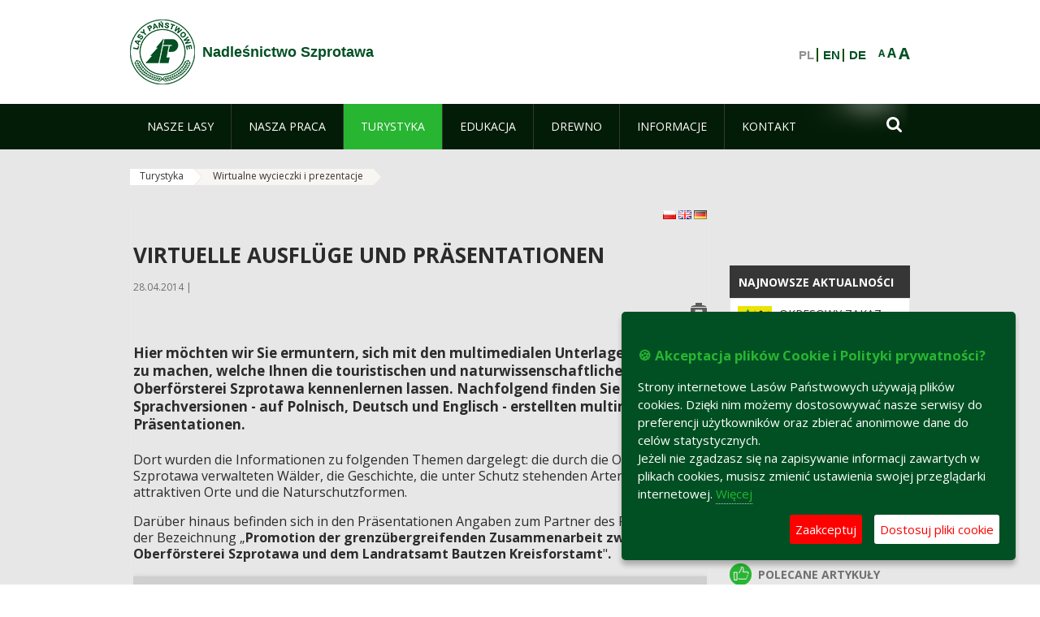

--- FILE ---
content_type: text/html;charset=UTF-8
request_url: https://szprotawa.zielonagora.lasy.gov.pl/wirtualne-wycieczki-i-prezentacje?p_p_id=101_INSTANCE_yXt6&p_p_lifecycle=0&p_p_state=normal&p_p_mode=view&p_p_col_id=column-1&p_p_col_count=1&_101_INSTANCE_yXt6_languageId=de_DE
body_size: 17285
content:
























































		<!DOCTYPE html>













































































<html class="aui ltr" dir="ltr" lang="pl-PL">

<head>
    <meta http-equiv="X-UA-Compatible" content="IE=11,10,9,Edge" />
    <meta name="viewport" content="width=device-width, initial-scale=1.0" />

    <title>Wirtualne wycieczki i prezentacje - Nadleśnictwo Szprotawa - Lasy Państwowe</title>
    <link href='https://fonts.googleapis.com/css?family=Open+Sans:300,400,700,800&amp;subset=latin,latin-ext' rel='stylesheet' type='text/css'>

    <script type="text/javascript">
        document.createElement('picture');
    </script>
    <script src="https://szprotawa.zielonagora.lasy.gov.pl/nfh-cp-tiles-theme/js/mediaCheck.0.4.6 min.js"></script>
    <script src="https://szprotawa.zielonagora.lasy.gov.pl/nfh-cp-tiles-theme/js/picturefill.3.0.2.min.js" async="async"></script>
    <script src="https://szprotawa.zielonagora.lasy.gov.pl/nfh-cp-tiles-theme/js/jquery-3.1.0.min.js"></script>
    <script src="https://szprotawa.zielonagora.lasy.gov.pl/nfh-cp-tiles-theme/js/jquery-enlightbox.1.1.min.js"></script>
    <script src="https://szprotawa.zielonagora.lasy.gov.pl/nfh-cp-tiles-theme/js/jquery.royalslider.9.5.1.min.js"></script>
    <script src="https://szprotawa.zielonagora.lasy.gov.pl/nfh-cp-tiles-theme/js/js.cookie.2.0.4.js"></script>
    <script src="https://szprotawa.zielonagora.lasy.gov.pl/nfh-cp-tiles-theme/js/jquery.ihavecookies.min.js"></script>
    <script src="https://szprotawa.zielonagora.lasy.gov.pl/nfh-cp-tiles-theme/js/nfh-cp.js"></script>

    <script type="text/javascript">

        var _gaq = _gaq || [];
        _gaq.push(['_setAccount', 'UA-32410790-1']);
        _gaq.push(['_setDomainName', 'lasy.gov.pl']);
        _gaq.push(['_trackPageview']);

        (function() {
            var ga = document.createElement('script'); ga.type = 'text/javascript'; ga.async = true;
            ga.src = ('https:' == document.location.protocol ? 'https://ssl' : 'http://www') + '.google-analytics.com/ga.js';
            var s = document.getElementsByTagName('script')[0]; s.parentNode.insertBefore(ga, s);
        })();


        var options = {
            title: '&#x1F36A; Akceptacja plików Cookie i Polityki prywatności?',
            message: 'Strony internetowe Lasów Państwowych używają plików cookies. Dzięki nim możemy dostosowywać nasze serwisy do preferencji użytkowników oraz zbierać anonimowe dane do celów statystycznych.<br/>Jeżeli nie zgadzasz się na zapisywanie informacji zawartych w plikach cookies, musisz zmienić ustawienia swojej przeglądarki internetowej.',
            delay: 600,
            expires: 700,
            link: '/pliki-cookies',
            onAccept: function(){
                var myPreferences = $.fn.ihavecookies.cookie();
                console.log('Yay! The following preferences were saved...');
                console.log(myPreferences);
            },
            uncheckBoxes: true,
            acceptBtnLabel: 'Zaakceptuj ',
            advancedBtnLabel: 'Dostosuj pliki cookie',
            moreInfoLabel: 'Więcej',
            cookieTypesTitle: 'Wybierz, które pliki cookie akceptujesz',
            fixedCookieTypeLabel: 'Niezbędne',
            fixedCookieTypeDesc: 'Pliki cookie niezbędne do prawidłowego działania portalu.',
            cookieTypes: [
                {
                    type: 'Analityka',
                    value: 'analytics',
                    description: 'Pliki Cookie związane z rejestracja startystyk związanych z odwiedzinami na stronach, typami przeglądarek, itp.'
                }
            ]
        }

        $(document).ready(function() {
            $('body').ihavecookies(options);

            $('#ihavecookiesBtn').on('click', function(){
                $('body').ihavecookies(options, 'reinit');
            });
        });

//        function applyColorScheme(name) {
//            var be = $("body");
//            be.removeClass("cs-base");
//            be.removeClass("cs-contrast");
//            be.addClass(name);
//        }
        function applyFontSize(name) {
            var be = $("body");
            be.removeClass("fs-normal");
            be.removeClass("fs-large");
            be.removeClass("fs-extra-large");
            be.addClass(name);
            $(window).trigger('resize'); // refresh slider
        }
    </script>





























































<meta content="text/html; charset=UTF-8" http-equiv="content-type" />





































































	

	

	

	

	

	



<link href="https://szprotawa.zielonagora.lasy.gov.pl/nfh-cp-tiles-theme/images/favicon.ico" rel="Shortcut Icon" />





	<link href="https&#x3a;&#x2f;&#x2f;szprotawa&#x2e;zielonagora&#x2e;lasy&#x2e;gov&#x2e;pl&#x2f;wirtualne-wycieczki-i-prezentacje&#x3f;p_p_id&#x3d;101_INSTANCE_yXt6&#x26;p_p_lifecycle&#x3d;0&#x26;p_p_state&#x3d;normal&#x26;p_p_mode&#x3d;view&#x26;p_p_col_id&#x3d;column-1&#x26;p_p_col_count&#x3d;1&#x26;_101_INSTANCE_yXt6_languageId&#x3d;de_DE" rel="canonical" />

	

			
				<link href="https&#x3a;&#x2f;&#x2f;szprotawa&#x2e;zielonagora&#x2e;lasy&#x2e;gov&#x2e;pl&#x2f;wirtualne-wycieczki-i-prezentacje&#x3f;p_p_id&#x3d;101_INSTANCE_yXt6&#x26;p_p_lifecycle&#x3d;0&#x26;p_p_state&#x3d;normal&#x26;p_p_mode&#x3d;view&#x26;p_p_col_id&#x3d;column-1&#x26;p_p_col_count&#x3d;1&#x26;_101_INSTANCE_yXt6_languageId&#x3d;de_DE" hreflang="x-default" rel="alternate" />
			

			<link href="https&#x3a;&#x2f;&#x2f;szprotawa&#x2e;zielonagora&#x2e;lasy&#x2e;gov&#x2e;pl&#x2f;wirtualne-wycieczki-i-prezentacje&#x3f;p_p_id&#x3d;101_INSTANCE_yXt6&#x26;p_p_lifecycle&#x3d;0&#x26;p_p_state&#x3d;normal&#x26;p_p_mode&#x3d;view&#x26;p_p_col_id&#x3d;column-1&#x26;p_p_col_count&#x3d;1&#x26;_101_INSTANCE_yXt6_languageId&#x3d;de_DE" hreflang="pl-PL" rel="alternate" />

	

			

			<link href="https&#x3a;&#x2f;&#x2f;szprotawa&#x2e;zielonagora&#x2e;lasy&#x2e;gov&#x2e;pl&#x2f;de&#x2f;wirtualne-wycieczki-i-prezentacje&#x3f;p_p_id&#x3d;101_INSTANCE_yXt6&#x26;p_p_lifecycle&#x3d;0&#x26;p_p_state&#x3d;normal&#x26;p_p_mode&#x3d;view&#x26;p_p_col_id&#x3d;column-1&#x26;p_p_col_count&#x3d;1&#x26;_101_INSTANCE_yXt6_languageId&#x3d;de_DE" hreflang="de-DE" rel="alternate" />

	

			

			<link href="https&#x3a;&#x2f;&#x2f;szprotawa&#x2e;zielonagora&#x2e;lasy&#x2e;gov&#x2e;pl&#x2f;en&#x2f;wirtualne-wycieczki-i-prezentacje&#x3f;p_p_id&#x3d;101_INSTANCE_yXt6&#x26;p_p_lifecycle&#x3d;0&#x26;p_p_state&#x3d;normal&#x26;p_p_mode&#x3d;view&#x26;p_p_col_id&#x3d;column-1&#x26;p_p_col_count&#x3d;1&#x26;_101_INSTANCE_yXt6_languageId&#x3d;de_DE" hreflang="en-GB" rel="alternate" />

	





<link class="lfr-css-file" href="https&#x3a;&#x2f;&#x2f;szprotawa&#x2e;zielonagora&#x2e;lasy&#x2e;gov&#x2e;pl&#x2f;nfh-cp-tiles-theme&#x2f;css&#x2f;aui&#x2e;css&#x3f;browserId&#x3d;other&#x26;themeId&#x3d;nfhcptilestheme_WAR_nfhcptilestheme&#x26;minifierType&#x3d;css&#x26;languageId&#x3d;pl_PL&#x26;b&#x3d;6210&#x26;t&#x3d;1767876194000" rel="stylesheet" type="text/css" />

<link href="&#x2f;html&#x2f;css&#x2f;main&#x2e;css&#x3f;browserId&#x3d;other&#x26;themeId&#x3d;nfhcptilestheme_WAR_nfhcptilestheme&#x26;minifierType&#x3d;css&#x26;languageId&#x3d;pl_PL&#x26;b&#x3d;6210&#x26;t&#x3d;1441787690000" rel="stylesheet" type="text/css" />









	

				<link href="https://szprotawa.zielonagora.lasy.gov.pl/html/portlet/asset_publisher/css/main.css?browserId=other&amp;themeId=nfhcptilestheme_WAR_nfhcptilestheme&amp;minifierType=css&amp;languageId=pl_PL&amp;b=6210&amp;t=1768408738000" rel="stylesheet" type="text/css" />

	

				<link href="https://szprotawa.zielonagora.lasy.gov.pl/nfh-cp-organizations-portlet/css/main.css?browserId=other&amp;themeId=nfhcptilestheme_WAR_nfhcptilestheme&amp;minifierType=css&amp;languageId=pl_PL&amp;b=6210&amp;t=1768408727000" rel="stylesheet" type="text/css" />

	

				<link href="https://szprotawa.zielonagora.lasy.gov.pl/html/portlet/journal_content/css/main.css?browserId=other&amp;themeId=nfhcptilestheme_WAR_nfhcptilestheme&amp;minifierType=css&amp;languageId=pl_PL&amp;b=6210&amp;t=1768408738000" rel="stylesheet" type="text/css" />

	







<script type="text/javascript">
	// <![CDATA[
		var Liferay = {
			Browser: {
				acceptsGzip: function() {
					return true;
				},
				getMajorVersion: function() {
					return 131.0;
				},
				getRevision: function() {
					return "537.36";
				},
				getVersion: function() {
					return "131.0";
				},
				isAir: function() {
					return false;
				},
				isChrome: function() {
					return true;
				},
				isFirefox: function() {
					return false;
				},
				isGecko: function() {
					return true;
				},
				isIe: function() {
					return false;
				},
				isIphone: function() {
					return false;
				},
				isLinux: function() {
					return false;
				},
				isMac: function() {
					return true;
				},
				isMobile: function() {
					return false;
				},
				isMozilla: function() {
					return false;
				},
				isOpera: function() {
					return false;
				},
				isRtf: function() {
					return true;
				},
				isSafari: function() {
					return true;
				},
				isSun: function() {
					return false;
				},
				isWap: function() {
					return false;
				},
				isWapXhtml: function() {
					return false;
				},
				isWebKit: function() {
					return true;
				},
				isWindows: function() {
					return false;
				},
				isWml: function() {
					return false;
				}
			},

			Data: {
				NAV_SELECTOR: '#navigation',

				isCustomizationView: function() {
					return false;
				},

				notices: [
					null

					

					
				]
			},

			ThemeDisplay: {
				
					getLayoutId: function() {
						return "222";
					},
					getLayoutURL: function() {
						return "https://szprotawa.zielonagora.lasy.gov.pl/wirtualne-wycieczki-i-prezentacje";
					},
					getParentLayoutId: function() {
						return "106";
					},
					isPrivateLayout: function() {
						return "false";
					},
					isVirtualLayout: function() {
						return false;
					},
				

				getBCP47LanguageId: function() {
					return "pl-PL";
				},
				getCDNBaseURL: function() {
					return "https://szprotawa.zielonagora.lasy.gov.pl";
				},
				getCDNDynamicResourcesHost: function() {
					return "";
				},
				getCDNHost: function() {
					return "";
				},
				getCompanyId: function() {
					return "10097";
				},
				getCompanyGroupId: function() {
					return "20183917";
				},
				getDefaultLanguageId: function() {
					return "pl_PL";
				},
				getDoAsUserIdEncoded: function() {
					return "";
				},
				getLanguageId: function() {
					return "pl_PL";
				},
				getParentGroupId: function() {
					return "1226291";
				},
				getPathContext: function() {
					return "";
				},
				getPathImage: function() {
					return "/image";
				},
				getPathJavaScript: function() {
					return "/html/js";
				},
				getPathMain: function() {
					return "/c";
				},
				getPathThemeImages: function() {
					return "https://szprotawa.zielonagora.lasy.gov.pl/nfh-cp-tiles-theme/images";
				},
				getPathThemeRoot: function() {
					return "/nfh-cp-tiles-theme";
				},
				getPlid: function() {
					return "25104000";
				},
				getPortalURL: function() {
					return "https://szprotawa.zielonagora.lasy.gov.pl";
				},
				getPortletSetupShowBordersDefault: function() {
					return true;
				},
				getScopeGroupId: function() {
					return "1226291";
				},
				getScopeGroupIdOrLiveGroupId: function() {
					return "1226291";
				},
				getSessionId: function() {
					
						
						
							return "";
						
					
				},
				getSiteGroupId: function() {
					return "1226291";
				},
				getURLControlPanel: function() {
					return "/group/control_panel?refererPlid=25104000";
				},
				getURLHome: function() {
					return "https\x3a\x2f\x2fszprotawa\x2ezielonagora\x2elasy\x2egov\x2epl\x2fweb\x2fguest";
				},
				getUserId: function() {
					return "10105";
				},
				getUserName: function() {
					
						
						
							return "";
						
					
				},
				isAddSessionIdToURL: function() {
					return false;
				},
				isFreeformLayout: function() {
					return false;
				},
				isImpersonated: function() {
					return false;
				},
				isSignedIn: function() {
					return false;
				},
				isStateExclusive: function() {
					return false;
				},
				isStateMaximized: function() {
					return false;
				},
				isStatePopUp: function() {
					return false;
				}
			},

			PropsValues: {
				NTLM_AUTH_ENABLED: false
			}
		};

		var themeDisplay = Liferay.ThemeDisplay;

		

		Liferay.AUI = {
			getAvailableLangPath: function() {
				return 'available_languages.jsp?browserId=other&themeId=nfhcptilestheme_WAR_nfhcptilestheme&colorSchemeId=01&minifierType=js&languageId=pl_PL&b=6210&t=1768408729000';
			},
			getCombine: function() {
				return true;
			},
			getComboPath: function() {
				return '/combo/?browserId=other&minifierType=&languageId=pl_PL&b=6210&t=1768408729000&';
			},
			getFilter: function() {
				
					
						return 'min';
					
					
					
				
			},
			getJavaScriptRootPath: function() {
				return '/html/js';
			},
			getLangPath: function() {
				return 'aui_lang.jsp?browserId=other&themeId=nfhcptilestheme_WAR_nfhcptilestheme&colorSchemeId=01&minifierType=js&languageId=pl_PL&b=6210&t=1768408729000';
			},
			getStaticResourceURLParams: function() {
				return '?browserId=other&minifierType=&languageId=pl_PL&b=6210&t=1768408729000';
			}
		};

		Liferay.authToken = 'IxTELKJu';

		

		Liferay.currentURL = '\x2fwirtualne-wycieczki-i-prezentacje\x3fp_p_id\x3d101_INSTANCE_yXt6\x26p_p_lifecycle\x3d0\x26p_p_state\x3dnormal\x26p_p_mode\x3dview\x26p_p_col_id\x3dcolumn-1\x26p_p_col_count\x3d1\x26_101_INSTANCE_yXt6_languageId\x3dde_DE';
		Liferay.currentURLEncoded = '\x252Fwirtualne-wycieczki-i-prezentacje\x253Fp_p_id\x253D101_INSTANCE_yXt6\x2526p_p_lifecycle\x253D0\x2526p_p_state\x253Dnormal\x2526p_p_mode\x253Dview\x2526p_p_col_id\x253Dcolumn-1\x2526p_p_col_count\x253D1\x2526_101_INSTANCE_yXt6_languageId\x253Dde_DE';
	// ]]>
</script>


	
		
			
				<script src="/html/js/barebone.jsp?browserId=other&amp;themeId=nfhcptilestheme_WAR_nfhcptilestheme&amp;colorSchemeId=01&amp;minifierType=js&amp;minifierBundleId=javascript.barebone.files&amp;languageId=pl_PL&amp;b=6210&amp;t=1768408729000" type="text/javascript"></script>
			
			
		
	
	


<script type="text/javascript">
	// <![CDATA[
		

			

			
				Liferay.Portlet.list = ['101_INSTANCE_yXt6', '101_INSTANCE_x9eK', '101_INSTANCE_kCS6', 'nfhcpdivisions_WAR_nfhcporganizationsportlet', 'nfhcpfooterarticle1', 'nfhcpfooterarticle2', 'nfhcpfooterarticle3', 'nfhcpfooterarticle4', '82', 'nfhcplanguage', 'nfhcpdivisionsmobile_WAR_nfhcporganizationsportlet'];
			
		

		

		
	// ]]>
</script>





	
		

			

			
				<script type="text/javascript">
					(function(i, s, o, g, r, a, m) {
						i['GoogleAnalyticsObject'] = r;

						i[r] = i[r] || function() {
							var arrayValue = i[r].q || [];

							i[r].q = arrayValue;

							(i[r].q).push(arguments);
						};

						i[r].l = 1 * new Date();

						a = s.createElement(o);
						m = s.getElementsByTagName(o)[0];
						a.async = 1;
						a.src = g;
						m.parentNode.insertBefore(a, m);
					})(window, document, 'script', '//www.google-analytics.com/analytics.js', 'ga');

					ga('create', 'UA-40672951-2', 'auto');
					ga('send', 'pageview');
				</script>
			
		
		
	



	
		
		

			

			
		
	










	









	
	<meta property="og:type" content="article">
	<meta property="og:title" content="Virtuelle Ausflüge und Präsentationen">
	<meta property="og:description" content="Hier möchten wir Sie ermuntern, sich mit den multimedialen Unterlagen vertraut zu machen, welche Ihnen die touristischen und naturwissenschaftlichen Werte der Oberförsterei Szprotawa kennenlernen lassen. Nachfolgend finden Sie die in drei Sprachversionen - auf Polnisch, Deutsch und Englisch - erstellten multimedialen Präsentationen. ">
	






<link class="lfr-css-file" href="https&#x3a;&#x2f;&#x2f;szprotawa&#x2e;zielonagora&#x2e;lasy&#x2e;gov&#x2e;pl&#x2f;nfh-cp-tiles-theme&#x2f;css&#x2f;main&#x2e;css&#x3f;browserId&#x3d;other&#x26;themeId&#x3d;nfhcptilestheme_WAR_nfhcptilestheme&#x26;minifierType&#x3d;css&#x26;languageId&#x3d;pl_PL&#x26;b&#x3d;6210&#x26;t&#x3d;1767876194000" rel="stylesheet" type="text/css" />








	<style type="text/css">

		

			

		

			

				

					

#p_p_id_101_INSTANCE_x9eK_ .portlet {
border-width:;
border-style:
}




				

			

		

			

				

					

#p_p_id_101_INSTANCE_kCS6_ .portlet {
border-width:;
border-style:
}




				

			

		

			

		

			

		

			

		

			

		

			

		

			

		

			

		

			

		

	</style>



</head>

<body class="cs-base yui3-skin-sam controls-visible signed-out public-page organization-site group-1226291 cp-pklp-app">
    <script type="text/javascript">
        var fs = Cookies.get("fbsFontSize");
        if (fs) {
            applyFontSize(fs);
        }

        function setFontSize(name) {
            // definicja funkcji applyFontSize w head
            applyFontSize(name);
            Cookies.set("fbsFontSize", name);
        }
    </script>

    <a href="#main-content" id="skip-to-content">Przejdź do treści</a>

    


























































































































    <div id="page">

        <header id="header" class="$header_css_class" role="banner">
            <div id="header-table">
                <div id="header-organization">
                    <a href="https://szprotawa.zielonagora.lasy.gov.pl" title="Nadleśnictwo Szprotawa" class="logo">
                        <picture>
                                <!--[if IE 9]><video style="display: none;"><![endif]-->
                                <source srcset="https://szprotawa.zielonagora.lasy.gov.pl/nfh-cp-tiles-theme/images/nfh-cp/logo-80x80.png" media="(max-width: 979px)" />
                                <source srcset="https://szprotawa.zielonagora.lasy.gov.pl/nfh-cp-tiles-theme/images/nfh-cp/logo-80x80.png" media="(min-width: 980px)" />
                                <!--[if IE 9]></video><![endif]-->
                                <img srcset="https://szprotawa.zielonagora.lasy.gov.pl/nfh-cp-tiles-theme/images/nfh-cp/logo-80x80.png" alt="Logo" />
                        </picture>
                    </a>
                    <a href="https://szprotawa.zielonagora.lasy.gov.pl" title="Nadleśnictwo Szprotawa" class="name"><span>Nadleśnictwo Szprotawa</span></a>
                </div>
                <div id="header-banner">
                    <a href="https://www.lasy.gov.pl/" target="_blank"><img alt="Lasy Państwowe" src="https://szprotawa.zielonagora.lasy.gov.pl/nfh-cp-tiles-theme/images/nfh-cp/banner-180x44.png"/></a>
                </div>
                <div id="header-localization">
                    <ul id="header-accessability">
                        <li id="button-normal-font" title="normal-font"><button href="#" onclick="setFontSize('fs-normal');return false;">A</button></li>
                        <li id="button-large-font" title="large-font"><button href="#" onclick="setFontSize('fs-large');return false;">A</button></li>
                        <li id="button-extra-large-font" title="extra-large-font"><button href="#" onclick="setFontSize('fs-extra-large');return false;">A</button></li>
                    </ul>
                    



























































	

	<div class="portlet-boundary portlet-boundary_nfhcplanguage_  portlet-static portlet-static-end portlet-borderless portlet-language " id="p_p_id_nfhcplanguage_" >
		<span id="p_nfhcplanguage"></span>



	
	
	

		


























































	
	
	
	
	

		

		
			
			

				

				<div class="portlet-borderless-container" >
					

					


	<div class="portlet-body">



	
		
			
			
				
					



















































































































































































	

				

				
					
					
						


	
	
		






























































































































	
	

		

			
				
					
						
							<span class="taglib-language-list-text" lang="pl-PL">PL</span>
						
						
					
				
				
			

		

			
				
					
						
						
							<a href="https&#x3a;&#x2f;&#x2f;szprotawa&#x2e;zielonagora&#x2e;lasy&#x2e;gov&#x2e;pl&#x2f;wirtualne-wycieczki-i-prezentacje&#x3f;p_auth&#x3d;IxTELKJu&#x26;p_p_id&#x3d;nfhcplanguage&#x26;p_p_lifecycle&#x3d;1&#x26;p_p_state&#x3d;normal&#x26;p_p_mode&#x3d;view&#x26;_nfhcplanguage_struts_action&#x3d;&#x25;2Flanguage&#x25;2Fview&#x26;_nfhcplanguage_redirect&#x3d;&#x25;2Fwirtualne-wycieczki-i-prezentacje&#x25;3Fp_p_id&#x25;3D101_INSTANCE_yXt6&#x25;26p_p_lifecycle&#x25;3D0&#x25;26p_p_state&#x25;3Dnormal&#x25;26p_p_mode&#x25;3Dview&#x25;26p_p_col_id&#x25;3Dcolumn-1&#x25;26p_p_col_count&#x25;3D1&#x25;26_101_INSTANCE_yXt6_languageId&#x25;3Dde_DE&#x26;_nfhcplanguage_languageId&#x3d;en_GB" class="taglib-language-list-text" lang="en-GB" >EN</a>
						
					
				
				
			

		

			
				
					
						
						
							<a href="https&#x3a;&#x2f;&#x2f;szprotawa&#x2e;zielonagora&#x2e;lasy&#x2e;gov&#x2e;pl&#x2f;wirtualne-wycieczki-i-prezentacje&#x3f;p_auth&#x3d;IxTELKJu&#x26;p_p_id&#x3d;nfhcplanguage&#x26;p_p_lifecycle&#x3d;1&#x26;p_p_state&#x3d;normal&#x26;p_p_mode&#x3d;view&#x26;_nfhcplanguage_struts_action&#x3d;&#x25;2Flanguage&#x25;2Fview&#x26;_nfhcplanguage_redirect&#x3d;&#x25;2Fwirtualne-wycieczki-i-prezentacje&#x25;3Fp_p_id&#x25;3D101_INSTANCE_yXt6&#x25;26p_p_lifecycle&#x25;3D0&#x25;26p_p_state&#x25;3Dnormal&#x25;26p_p_mode&#x25;3Dview&#x25;26p_p_col_id&#x25;3Dcolumn-1&#x25;26p_p_col_count&#x25;3D1&#x25;26_101_INSTANCE_yXt6_languageId&#x25;3Dde_DE&#x26;_nfhcplanguage_languageId&#x3d;de_DE" class="taglib-language-list-text last" lang="de-DE" >DE</a>
						
					
				
				
			

		

	

	

					
				
			
		
	
	



	</div>

				</div>

				
			
		
	


	







	</div>





                </div>
            </div>
            <div id="header-buttons" role="presentation">
                <a id="header-button-select-organization" href="#" class="button"><span><span>Wybierz nadleśnictwo</span></span></a>
                <a id="header-button-search" href="#" class="button"><span><span class="fa fa-2x">&#xf002;</span><br/><span>Szukaj</span></span></a>
                <a id="header-button-navigation" href="#" class="button"><span><span class="fa fa-2x">&#xf0c9;</span><br/><span>Menu</span></span></a>
            </div>
            <div id="header-divisions" class="open" role="presentation">
                



























































	

	<div class="portlet-boundary portlet-boundary_nfhcpdivisionsmobile_WAR_nfhcporganizationsportlet_  portlet-static portlet-static-end portlet-borderless nfh-divisions-portlet " id="p_p_id_nfhcpdivisionsmobile_WAR_nfhcporganizationsportlet_" >
		<span id="p_nfhcpdivisionsmobile_WAR_nfhcporganizationsportlet"></span>



	
	
	

		

			
				
					


























































	
	
	
	
	

		

		
			
			

				

				<div class="portlet-borderless-container" >
					

					


	<div class="portlet-body">



	
		
			
			
				
					



















































































































































































	

				

				
					
					
						


	

		











































 



<div class="divisions tile-1h">

    <div class="subtitle"><span>Nadleśnictwa i inne</span></div>

    











































































<div class="control-group input-select-wrapper">
	

	

	<select class="aui-field-select"  id="_nfhcpdivisionsmobile_WAR_nfhcporganizationsportlet_divisions"  name="_nfhcpdivisionsmobile_WAR_nfhcporganizationsportlet_divisions"   title="divisions"  >
		

		
        







































































<option class=""    value=""  >


	Wybierz
</option>
        
        







































































<option class=""    value="/web/rdlp_zielonagora"  >


	Regionalna Dyrekcja Lasów Państwowych w Zielonej Górze
</option>
        
        







































































<option class=""    value="/web/babimost1"  >


	Nadleśnictwo Babimost
</option>
        
        







































































<option class=""    value="/web/brzozka1"  >


	Nadleśnictwo Brzózka
</option>
        
        







































































<option class=""    value="/web/bytnica"  >


	Nadleśnictwo Bytnica
</option>
        
        







































































<option class=""    value="/web/1226076"  >


	Nadleśnictwo Cybinka
</option>
        
        







































































<option class=""    value="/web/gubin1"  >


	Nadleśnictwo Gubin
</option>
        
        







































































<option class=""    value="/web/krosno1"  >


	Nadleśnictwo Krosno
</option>
        
        







































































<option class=""    value="/web/krzystkowice1"  >


	Nadleśnictwo Krzystkowice
</option>
        
        







































































<option class=""    value="/web/lipinki1"  >


	Nadleśnictwo Lipinki
</option>
        
        







































































<option class=""    value="/web/lubsko1"  >


	Nadleśnictwo Lubsko
</option>
        
        







































































<option class=""    value="/web/nowa_sol"  >


	Nadleśnictwo Nowa Sól
</option>
        
        







































































<option class=""    value="/web/przytok1"  >


	Nadleśnictwo Przytok
</option>
        
        







































































<option class=""    value="/web/sulechow1"  >


	Nadleśnictwo Sulechów
</option>
        
        







































































<option class=""    value="/web/szprotawa1"  >


	Nadleśnictwo Szprotawa
</option>
        
        







































































<option class=""    value="/web/slawa_slaska"  >


	Nadleśnictwo Sława Śląska
</option>
        
        







































































<option class=""    value="/web/torzym1"  >


	Nadleśnictwo Torzym
</option>
        
        







































































<option class=""    value="/web/wolsztyn1"  >


	Nadleśnictwo Wolsztyn
</option>
        
        







































































<option class=""    value="/web/wymiarki1"  >


	Nadleśnictwo Wymiarki
</option>
        
        







































































<option class=""    value="/web/1226326"  >


	Nadleśnictwo Zielona Góra
</option>
        
        







































































<option class=""    value="/web/swiebodzin1"  >


	Nadleśnictwo Świebodzin
</option>
        
        







































































<option class=""    value="/web/zegan1"  >


	Nadleśnictwo Żagań
</option>
        
        







































































<option class=""    value="/web/otlswiebodzin"  >


	Ośrodek Transportu Leśnego w Świebodzinie
</option>
        
        







































































<option class=""    value="/web/osrodek-lagow"  >


	Ośrodek Wypoczynkowy "Leśnik" w Łagowie
</option>
        
        







































































<option class=""    value="/web/ptl_zielonagora"  >


	Polskie Towarzystwo Leśne oddział Zielona Góra
</option>
        
        







































































<option class=""    value="/web/sport-rdlp-zielona-gora"  >


	Sport RDLP Zielona Góra
</option>
        
        







































































<option class=""    value="/web/sitlid_zielonagora"  >


	Stowarzyszenie Inżynierów i Techników Leśnictwa i Drzewnictwa w Zielonej Górze
</option>
        
    











































































	</select>

	

	
</div>

    <div class="button-holder">
        <a class="button button-go">
            <span class="text">Przejdź</span><span class="icon fa fa-2x">&#xf105;</span>
        </a>
    </div>
</div>

	
	

					
				
			
		
	
	



	</div>

				</div>

				
			
		
	

				
				
			

		

	







	</div>





            </div>
        </header>

        <div id="navigation-top">

<nav class="sort-pages modify-pages" role="navigation">

    <ul aria-label="Strony witryny" role="menubar" class="level-1">

                <li  class=" has-children" id="layout_78" role="presentation">
                    <a tabindex="0" aria-labelledby="layout_78"  href="https&#x3a;&#x2f;&#x2f;szprotawa&#x2e;zielonagora&#x2e;lasy&#x2e;gov&#x2e;pl&#x2f;nasze-lasy"  role="menuitem"><span>























































 Nasze lasy</span></a>
                        <a tabindex="-1" href="#" class="toggle-navigation-button"><span class="fa"></span></a>
                        <ul role="menu" class="level-2">

                                <li  class="" id="layout_79" role="presentation">
                                    <a tabindex="0" aria-labelledby="layout_79" href="https&#x3a;&#x2f;&#x2f;szprotawa&#x2e;zielonagora&#x2e;lasy&#x2e;gov&#x2e;pl&#x2f;lasy-nadlesnictwa"  role="menuitem">Lasy nadleśnictwa </a>
                                </li>

                                <li  class="" id="layout_80" role="presentation">
                                    <a tabindex="0" aria-labelledby="layout_80" href="http&#x3a;&#x2f;&#x2f;www&#x2e;zielonagora&#x2e;lasy&#x2e;gov&#x2e;pl&#x2f;lasy-regionu" target="_blank" role="menuitem">Lasy regionu  <span class="hide-accessible">(otwiera nowe okno)</span> </a>
                                </li>

                                <li  class="" id="layout_83" role="presentation">
                                    <a tabindex="0" aria-labelledby="layout_83" href="http&#x3a;&#x2f;&#x2f;www&#x2e;lasy&#x2e;gov&#x2e;pl&#x2f;mapa" target="_blank" role="menuitem">Mapa lasów  <span class="hide-accessible">(otwiera nowe okno)</span> </a>
                                </li>

                                <li  class="" id="layout_204" role="presentation">
                                    <a tabindex="0" aria-labelledby="layout_204" href="https&#x3a;&#x2f;&#x2f;szprotawa&#x2e;zielonagora&#x2e;lasy&#x2e;gov&#x2e;pl&#x2f;polskie-lasy"  role="menuitem">Polskie lasy </a>
                                </li>

                                <li  class=" last" id="layout_205" role="presentation">
                                    <a tabindex="0" aria-labelledby="layout_205" href="https&#x3a;&#x2f;&#x2f;szprotawa&#x2e;zielonagora&#x2e;lasy&#x2e;gov&#x2e;pl&#x2f;pgl-lasy-panstwowe"  role="menuitem">PGL Lasy Państwowe </a>
                                </li>
                        </ul>
                </li>

                <li  class=" has-children" id="layout_84" role="presentation">
                    <a tabindex="0" aria-labelledby="layout_84"  href="https&#x3a;&#x2f;&#x2f;szprotawa&#x2e;zielonagora&#x2e;lasy&#x2e;gov&#x2e;pl&#x2f;nasza-praca"  role="menuitem"><span>























































 Nasza praca</span></a>
                        <a tabindex="-1" href="#" class="toggle-navigation-button"><span class="fa"></span></a>
                        <ul role="menu" class="level-2">

                                <li  class=" has-children" id="layout_85" role="presentation">
                                    <a tabindex="0" aria-labelledby="layout_85" href="https&#x3a;&#x2f;&#x2f;szprotawa&#x2e;zielonagora&#x2e;lasy&#x2e;gov&#x2e;pl&#x2f;o-nadlesnictwie"  role="menuitem">O nadleśnictwie </a>
                                        <a tabindex="-1" href="#" class="toggle-navigation-button"><span class="fa"></span></a>
                                        <ul role="menu" class="level-3">

                                                <li  class="" id="layout_86" role="presentation">
                                                    <a tabindex="0" aria-labelledby="layout_86" href="https&#x3a;&#x2f;&#x2f;szprotawa&#x2e;zielonagora&#x2e;lasy&#x2e;gov&#x2e;pl&#x2f;polozenie"  role="menuitem">Położenie </a>
                                                </li>

                                                <li  class="" id="layout_87" role="presentation">
                                                    <a tabindex="0" aria-labelledby="layout_87" href="https&#x3a;&#x2f;&#x2f;szprotawa&#x2e;zielonagora&#x2e;lasy&#x2e;gov&#x2e;pl&#x2f;galeria-zdjec"  role="menuitem">Galeria zdjęć </a>
                                                </li>

                                                <li  class="" id="layout_88" role="presentation">
                                                    <a tabindex="0" aria-labelledby="layout_88" href="https&#x3a;&#x2f;&#x2f;szprotawa&#x2e;zielonagora&#x2e;lasy&#x2e;gov&#x2e;pl&#x2f;historia"  role="menuitem">Historia </a>
                                                </li>

                                                <li  class="" id="layout_89" role="presentation">
                                                    <a tabindex="0" aria-labelledby="layout_89" href="https&#x3a;&#x2f;&#x2f;szprotawa&#x2e;zielonagora&#x2e;lasy&#x2e;gov&#x2e;pl&#x2f;organizacja-nadlesnictwa"  role="menuitem">Organizacja nadleśnictwa </a>
                                                </li>

                                                <li  class="" id="layout_90" role="presentation">
                                                    <a tabindex="0" aria-labelledby="layout_90" href="https&#x3a;&#x2f;&#x2f;szprotawa&#x2e;zielonagora&#x2e;lasy&#x2e;gov&#x2e;pl&#x2f;projekty-i-fundusze"  role="menuitem">Projekty i fundusze </a>
                                                </li>

                                                <li  class=" last" id="layout_224" role="presentation">
                                                    <a tabindex="0" aria-labelledby="layout_224" href="https&#x3a;&#x2f;&#x2f;szprotawa&#x2e;zielonagora&#x2e;lasy&#x2e;gov&#x2e;pl&#x2f;wspolpraca"  role="menuitem">Współpraca </a>
                                                </li>
                                        </ul>
                                </li>

                                <li  class="" id="layout_91" role="presentation">
                                    <a tabindex="0" aria-labelledby="layout_91" href="https&#x3a;&#x2f;&#x2f;szprotawa&#x2e;zielonagora&#x2e;lasy&#x2e;gov&#x2e;pl&#x2f;zasoby-lesne"  role="menuitem">Zasoby leśne </a>
                                </li>

                                <li  class="" id="layout_92" role="presentation">
                                    <a tabindex="0" aria-labelledby="layout_92" href="https&#x3a;&#x2f;&#x2f;szprotawa&#x2e;zielonagora&#x2e;lasy&#x2e;gov&#x2e;pl&#x2f;hodowla-lasu"  role="menuitem">Hodowla lasu </a>
                                </li>

                                <li  class="" id="layout_93" role="presentation">
                                    <a tabindex="0" aria-labelledby="layout_93" href="https&#x3a;&#x2f;&#x2f;szprotawa&#x2e;zielonagora&#x2e;lasy&#x2e;gov&#x2e;pl&#x2f;ochrona-lasu"  role="menuitem">Ochrona lasu </a>
                                </li>

                                <li  class=" has-children" id="layout_97" role="presentation">
                                    <a tabindex="0" aria-labelledby="layout_97" href="https&#x3a;&#x2f;&#x2f;szprotawa&#x2e;zielonagora&#x2e;lasy&#x2e;gov&#x2e;pl&#x2f;ochrona-przyrody"  role="menuitem">Ochrona przyrody </a>
                                        <a tabindex="-1" href="#" class="toggle-navigation-button"><span class="fa"></span></a>
                                        <ul role="menu" class="level-3">

                                                <li  class="" id="layout_98" role="presentation">
                                                    <a tabindex="0" aria-labelledby="layout_98" href="https&#x3a;&#x2f;&#x2f;szprotawa&#x2e;zielonagora&#x2e;lasy&#x2e;gov&#x2e;pl&#x2f;rezerwaty-przyrody"  role="menuitem">Rezerwaty przyrody </a>
                                                </li>

                                                <li  class="" id="layout_99" role="presentation">
                                                    <a tabindex="0" aria-labelledby="layout_99" href="https&#x3a;&#x2f;&#x2f;szprotawa&#x2e;zielonagora&#x2e;lasy&#x2e;gov&#x2e;pl&#x2f;zespoly-przyrodniczo-krajobrazowe"  role="menuitem">Zespoły przyrodniczo - krajobrazowe </a>
                                                </li>

                                                <li  class="" id="layout_100" role="presentation">
                                                    <a tabindex="0" aria-labelledby="layout_100" href="https&#x3a;&#x2f;&#x2f;szprotawa&#x2e;zielonagora&#x2e;lasy&#x2e;gov&#x2e;pl&#x2f;obszary-chronionego-krajobrazu"  role="menuitem">Obszary chronionego krajobrazu </a>
                                                </li>

                                                <li  class="" id="layout_101" role="presentation">
                                                    <a tabindex="0" aria-labelledby="layout_101" href="https&#x3a;&#x2f;&#x2f;szprotawa&#x2e;zielonagora&#x2e;lasy&#x2e;gov&#x2e;pl&#x2f;obszary-natura-2000"  role="menuitem">Obszary Natura 2000 </a>
                                                </li>

                                                <li  class="" id="layout_102" role="presentation">
                                                    <a tabindex="0" aria-labelledby="layout_102" href="https&#x3a;&#x2f;&#x2f;szprotawa&#x2e;zielonagora&#x2e;lasy&#x2e;gov&#x2e;pl&#x2f;pomniki-przyrody"  role="menuitem">Pomniki przyrody </a>
                                                </li>

                                                <li  class="" id="layout_103" role="presentation">
                                                    <a tabindex="0" aria-labelledby="layout_103" href="https&#x3a;&#x2f;&#x2f;szprotawa&#x2e;zielonagora&#x2e;lasy&#x2e;gov&#x2e;pl&#x2f;uzytki-ekologiczne"  role="menuitem">Użytki ekologiczne </a>
                                                </li>

                                                <li  class=" last" id="layout_173" role="presentation">
                                                    <a tabindex="0" aria-labelledby="layout_173" href="https&#x3a;&#x2f;&#x2f;szprotawa&#x2e;zielonagora&#x2e;lasy&#x2e;gov&#x2e;pl&#x2f;ochrona-gatunkowa1"  role="menuitem">Ochrona gatunkowa </a>
                                                </li>
                                        </ul>
                                </li>

                                <li  class="" id="layout_94" role="presentation">
                                    <a tabindex="0" aria-labelledby="layout_94" href="https&#x3a;&#x2f;&#x2f;szprotawa&#x2e;zielonagora&#x2e;lasy&#x2e;gov&#x2e;pl&#x2f;uzytkowanie-lasu"  role="menuitem">Użytkowanie lasu </a>
                                </li>

                                <li  class="" id="layout_95" role="presentation">
                                    <a tabindex="0" aria-labelledby="layout_95" href="https&#x3a;&#x2f;&#x2f;szprotawa&#x2e;zielonagora&#x2e;lasy&#x2e;gov&#x2e;pl&#x2f;urzadzanie-lasu"  role="menuitem">Urządzanie lasu </a>
                                </li>

                                <li  class="" id="layout_96" role="presentation">
                                    <a tabindex="0" aria-labelledby="layout_96" href="https&#x3a;&#x2f;&#x2f;szprotawa&#x2e;zielonagora&#x2e;lasy&#x2e;gov&#x2e;pl&#x2f;lowiectwo"  role="menuitem">Łowiectwo </a>
                                </li>

                                <li  class="" id="layout_104" role="presentation">
                                    <a tabindex="0" aria-labelledby="layout_104" href="http&#x3a;&#x2f;&#x2f;www&#x2e;zielonagora&#x2e;lasy&#x2e;gov&#x2e;pl&#x2f;certyfikaty" target="_blank" role="menuitem">Certyfikaty  <span class="hide-accessible">(otwiera nowe okno)</span> </a>
                                </li>

                                <li  class=" last" id="layout_105" role="presentation">
                                    <a tabindex="0" aria-labelledby="layout_105" href="https&#x3a;&#x2f;&#x2f;szprotawa&#x2e;zielonagora&#x2e;lasy&#x2e;gov&#x2e;pl&#x2f;nadzor-nad-lasami-niepanstwowymi"  role="menuitem">Nadzór nad lasami niepaństwowymi </a>
                                </li>
                        </ul>
                </li>

                <li aria-selected='true' class="selected has-children" id="layout_106" role="presentation">
                    <a tabindex="0" aria-labelledby="layout_106" aria-haspopup='true' href="https&#x3a;&#x2f;&#x2f;szprotawa&#x2e;zielonagora&#x2e;lasy&#x2e;gov&#x2e;pl&#x2f;turystyka"  role="menuitem"><span>























































 Turystyka</span></a>
                        <a tabindex="-1" href="#" class="toggle-navigation-button"><span class="fa"></span></a>
                        <ul role="menu" class="level-2">

                                <li  class="" id="layout_174" role="presentation">
                                    <a tabindex="0" aria-labelledby="layout_174" href="https&#x3a;&#x2f;&#x2f;szprotawa&#x2e;zielonagora&#x2e;lasy&#x2e;gov&#x2e;pl&#x2f;walory-turystyczne"  role="menuitem">Walory turystyczne </a>
                                </li>

                                <li  class="" id="layout_107" role="presentation">
                                    <a tabindex="0" aria-labelledby="layout_107" href="http&#x3a;&#x2f;&#x2f;www&#x2e;czaswlas&#x2e;pl&#x2f;obiekty&#x2f;&#x3f;p&#x3d;3&#x26;zw_send&#x3d;1&#x26;powiat&#x3d;87&#x26;miejsc&#x3d;&#x26;woj&#x3d;4&#x26;nazwa_obi&#x3d;&#x26;nazwa_nadl&#x3d;&#x26;x&#x3d;39&#x26;y&#x3d;7&#x23;" target="_blank" role="menuitem">Miejsca i obiekty  <span class="hide-accessible">(otwiera nowe okno)</span> </a>
                                </li>

                                <li  class="" id="layout_108" role="presentation">
                                    <a tabindex="0" aria-labelledby="layout_108" href="https&#x3a;&#x2f;&#x2f;czaswlas&#x2e;pl&#x2f;wyprawy&#x2f;&#x3f;p&#x3d;1&#x3f;p&#x3d;1&#x26;woj&#x3d;4" target="_blank" role="menuitem">Warto zobaczyć  <span class="hide-accessible">(otwiera nowe okno)</span> </a>
                                </li>

                                <li  class="" id="layout_109" role="presentation">
                                    <a tabindex="0" aria-labelledby="layout_109" href="https&#x3a;&#x2f;&#x2f;czaswlas&#x2e;pl&#x2f;&#x3f;id&#x3d;c81e728d9d4c2f636f067f89cc14862c" target="_blank" role="menuitem">Znajdź na mapie  <span class="hide-accessible">(otwiera nowe okno)</span> </a>
                                </li>

                                <li  class="" id="layout_243" role="presentation">
                                    <a tabindex="0" aria-labelledby="layout_243" href="https&#x3a;&#x2f;&#x2f;szprotawa&#x2e;zielonagora&#x2e;lasy&#x2e;gov&#x2e;pl&#x2f;niemapa"  role="menuitem">Niemapa </a>
                                </li>

                                <li  class=" has-children" id="layout_206" role="presentation">
                                    <a tabindex="0" aria-labelledby="layout_206" href="https&#x3a;&#x2f;&#x2f;szprotawa&#x2e;zielonagora&#x2e;lasy&#x2e;gov&#x2e;pl&#x2f;pomysly-na-wypoczynek"  role="menuitem">Pomysły na wypoczynek </a>
                                        <a tabindex="-1" href="#" class="toggle-navigation-button"><span class="fa"></span></a>
                                        <ul role="menu" class="level-3">

                                                <li  class="" id="layout_207" role="presentation">
                                                    <a tabindex="0" aria-labelledby="layout_207" href="https&#x3a;&#x2f;&#x2f;szprotawa&#x2e;zielonagora&#x2e;lasy&#x2e;gov&#x2e;pl&#x2f;bieganie"  role="menuitem">Bieganie </a>
                                                </li>

                                                <li  class="" id="layout_208" role="presentation">
                                                    <a tabindex="0" aria-labelledby="layout_208" href="https&#x3a;&#x2f;&#x2f;szprotawa&#x2e;zielonagora&#x2e;lasy&#x2e;gov&#x2e;pl&#x2f;biegi-na-orientacje"  role="menuitem">Biegi na orientację </a>
                                                </li>

                                                <li  class="" id="layout_209" role="presentation">
                                                    <a tabindex="0" aria-labelledby="layout_209" href="https&#x3a;&#x2f;&#x2f;szprotawa&#x2e;zielonagora&#x2e;lasy&#x2e;gov&#x2e;pl&#x2f;geocaching"  role="menuitem">Geocaching </a>
                                                </li>

                                                <li  class="" id="layout_210" role="presentation">
                                                    <a tabindex="0" aria-labelledby="layout_210" href="https&#x3a;&#x2f;&#x2f;szprotawa&#x2e;zielonagora&#x2e;lasy&#x2e;gov&#x2e;pl&#x2f;jazda-konna"  role="menuitem">Jazda konna </a>
                                                </li>

                                                <li  class="" id="layout_211" role="presentation">
                                                    <a tabindex="0" aria-labelledby="layout_211" href="https&#x3a;&#x2f;&#x2f;szprotawa&#x2e;zielonagora&#x2e;lasy&#x2e;gov&#x2e;pl&#x2f;narciarstwo-biegowe"  role="menuitem">Narciarstwo biegowe </a>
                                                </li>

                                                <li  class="" id="layout_212" role="presentation">
                                                    <a tabindex="0" aria-labelledby="layout_212" href="https&#x3a;&#x2f;&#x2f;szprotawa&#x2e;zielonagora&#x2e;lasy&#x2e;gov&#x2e;pl&#x2f;nordic-walking"  role="menuitem">Nordic walking </a>
                                                </li>

                                                <li  class=" last" id="layout_213" role="presentation">
                                                    <a tabindex="0" aria-labelledby="layout_213" href="https&#x3a;&#x2f;&#x2f;szprotawa&#x2e;zielonagora&#x2e;lasy&#x2e;gov&#x2e;pl&#x2f;psie-zaprzegi"  role="menuitem">Psie zaprzęgi </a>
                                                </li>
                                        </ul>
                                </li>

                                <li aria-selected='true' class="selected" id="layout_222" role="presentation">
                                    <a tabindex="0" aria-labelledby="layout_222" href="https&#x3a;&#x2f;&#x2f;szprotawa&#x2e;zielonagora&#x2e;lasy&#x2e;gov&#x2e;pl&#x2f;wirtualne-wycieczki-i-prezentacje"  role="menuitem">Wirtualne wycieczki i prezentacje </a>
                                </li>

                                <li  class=" last" id="layout_233" role="presentation">
                                    <a tabindex="0" aria-labelledby="layout_233" href="https&#x3a;&#x2f;&#x2f;szprotawa&#x2e;zielonagora&#x2e;lasy&#x2e;gov&#x2e;pl&#x2f;program-zanocuj-w-lesie-"  role="menuitem">Program &#034;Zanocuj w lesie&#034; </a>
                                </li>
                        </ul>
                </li>

                <li  class=" has-children" id="layout_112" role="presentation">
                    <a tabindex="0" aria-labelledby="layout_112"  href="https&#x3a;&#x2f;&#x2f;szprotawa&#x2e;zielonagora&#x2e;lasy&#x2e;gov&#x2e;pl&#x2f;edukacja"  role="menuitem"><span>























































 Edukacja</span></a>
                        <a tabindex="-1" href="#" class="toggle-navigation-button"><span class="fa"></span></a>
                        <ul role="menu" class="level-2">

                                <li  class="" id="layout_118" role="presentation">
                                    <a tabindex="0" aria-labelledby="layout_118" href="https&#x3a;&#x2f;&#x2f;szprotawa&#x2e;zielonagora&#x2e;lasy&#x2e;gov&#x2e;pl&#x2f;obiekty-edukacyjne"  role="menuitem">Obiekty edukacyjne </a>
                                </li>

                                <li  class="" id="layout_119" role="presentation">
                                    <a tabindex="0" aria-labelledby="layout_119" href="https&#x3a;&#x2f;&#x2f;szprotawa&#x2e;zielonagora&#x2e;lasy&#x2e;gov&#x2e;pl&#x2f;oferta-edukacyjna"  role="menuitem">Oferta edukacyjna </a>
                                </li>

                                <li  class=" last" id="layout_241" role="presentation">
                                    <a tabindex="0" aria-labelledby="layout_241" href="https&#x3a;&#x2f;&#x2f;szprotawa&#x2e;zielonagora&#x2e;lasy&#x2e;gov&#x2e;pl&#x2f;standardy-ochrony-maloletnich"  role="menuitem">Standardy Ochrony Małoletnich </a>
                                </li>
                        </ul>
                </li>

                <li  class=" has-children" id="layout_199" role="presentation">
                    <a tabindex="0" aria-labelledby="layout_199"  href="https&#x3a;&#x2f;&#x2f;szprotawa&#x2e;zielonagora&#x2e;lasy&#x2e;gov&#x2e;pl&#x2f;drewno"  role="menuitem"><span>























































 Drewno</span></a>
                        <a tabindex="-1" href="#" class="toggle-navigation-button"><span class="fa"></span></a>
                        <ul role="menu" class="level-2">

                                <li  class="" id="layout_200" role="presentation">
                                    <a tabindex="0" aria-labelledby="layout_200" href="https&#x3a;&#x2f;&#x2f;szprotawa&#x2e;zielonagora&#x2e;lasy&#x2e;gov&#x2e;pl&#x2f;surowiec-do-wszystkiego"  role="menuitem">Surowiec do wszystkiego </a>
                                </li>

                                <li  class="" id="layout_201" role="presentation">
                                    <a tabindex="0" aria-labelledby="layout_201" href="https&#x3a;&#x2f;&#x2f;szprotawa&#x2e;zielonagora&#x2e;lasy&#x2e;gov&#x2e;pl&#x2f;skad-sie-bierze-drewno"  role="menuitem">Skąd się bierze drewno </a>
                                </li>

                                <li  class="" id="layout_202" role="presentation">
                                    <a tabindex="0" aria-labelledby="layout_202" href="https&#x3a;&#x2f;&#x2f;szprotawa&#x2e;zielonagora&#x2e;lasy&#x2e;gov&#x2e;pl&#x2f;zasady-sprzedazy"  role="menuitem">Zasady sprzedaży </a>
                                </li>

                                <li  class=" last" id="layout_203" role="presentation">
                                    <a tabindex="0" aria-labelledby="layout_203" href="https&#x3a;&#x2f;&#x2f;szprotawa&#x2e;zielonagora&#x2e;lasy&#x2e;gov&#x2e;pl&#x2f;polski-przeboj"  role="menuitem">Polski przebój </a>
                                </li>
                        </ul>
                </li>

                <li  class=" has-children" id="layout_121" role="presentation">
                    <a tabindex="0" aria-labelledby="layout_121"  href="https&#x3a;&#x2f;&#x2f;szprotawa&#x2e;zielonagora&#x2e;lasy&#x2e;gov&#x2e;pl&#x2f;informacje"  role="menuitem"><span>























































 Informacje</span></a>
                        <a tabindex="-1" href="#" class="toggle-navigation-button"><span class="fa"></span></a>
                        <ul role="menu" class="level-2">

                                <li  class="" id="layout_122" role="presentation">
                                    <a tabindex="0" aria-labelledby="layout_122" href="https&#x3a;&#x2f;&#x2f;szprotawa&#x2e;zielonagora&#x2e;lasy&#x2e;gov&#x2e;pl&#x2f;aktualnosci"  role="menuitem">Aktualności </a>
                                </li>

                                <li  class="" id="layout_123" role="presentation">
                                    <a tabindex="0" aria-labelledby="layout_123" href="https&#x3a;&#x2f;&#x2f;szprotawa&#x2e;zielonagora&#x2e;lasy&#x2e;gov&#x2e;pl&#x2f;wydarzenia"  role="menuitem">Wydarzenia </a>
                                </li>

                                <li  class="" id="layout_175" role="presentation">
                                    <a tabindex="0" aria-labelledby="layout_175" href="http&#x3a;&#x2f;&#x2f;www&#x2e;lasy&#x2e;gov&#x2e;pl&#x2f;informacje&#x2f;oferty-pracy" target="_blank" role="menuitem">Oferty pracy w Lasach Państwowych  <span class="hide-accessible">(otwiera nowe okno)</span> </a>
                                </li>

                                <li  class="" id="layout_124" role="presentation">
                                    <a tabindex="0" aria-labelledby="layout_124" href="https&#x3a;&#x2f;&#x2f;szprotawa&#x2e;zielonagora&#x2e;lasy&#x2e;gov&#x2e;pl&#x2f;przetargi-zamowienia-zarzadzenia"  role="menuitem">Przetargi, zamówienia, zarządzenia </a>
                                </li>

                                <li  class="" id="layout_125" role="presentation">
                                    <a tabindex="0" aria-labelledby="layout_125" href="https&#x3a;&#x2f;&#x2f;szprotawa&#x2e;zielonagora&#x2e;lasy&#x2e;gov&#x2e;pl&#x2f;sprzedaz-drewna"  role="menuitem">Sprzedaż drewna i sadzonek </a>
                                </li>

                                <li  class=" has-children" id="layout_126" role="presentation">
                                    <a tabindex="0" aria-labelledby="layout_126" href="https&#x3a;&#x2f;&#x2f;szprotawa&#x2e;zielonagora&#x2e;lasy&#x2e;gov&#x2e;pl&#x2f;oferta-lowiecka"  role="menuitem">Oferta łowiecka </a>
                                        <a tabindex="-1" href="#" class="toggle-navigation-button"><span class="fa"></span></a>
                                        <ul role="menu" class="level-3">

                                                <li  class="" id="layout_236" role="presentation">
                                                    <a tabindex="0" aria-labelledby="layout_236" href="https&#x3a;&#x2f;&#x2f;szprotawa&#x2e;zielonagora&#x2e;lasy&#x2e;gov&#x2e;pl&#x2f;aktualnosci&#x2f;-&#x2f;asset_publisher&#x2f;SYUVmIt6bDhW&#x2f;content&#x2f;biuro-polowan-nadlesnictwa-szprotawa"  role="menuitem">Biuro Polowań Nadleśnictwa Szprotawa </a>
                                                </li>

                                                <li  class="" id="layout_237" role="presentation">
                                                    <a tabindex="0" aria-labelledby="layout_237" href="https&#x3a;&#x2f;&#x2f;szprotawa&#x2e;zielonagora&#x2e;lasy&#x2e;gov&#x2e;pl&#x2f;sprzedaz-bezposrednia-tusz"  role="menuitem">Sprzedaż bezpośrednia tusz </a>
                                                </li>

                                                <li  class=" last" id="layout_245" role="presentation">
                                                    <a tabindex="0" aria-labelledby="layout_245" href="https&#x3a;&#x2f;&#x2f;szprotawa&#x2e;zielonagora&#x2e;lasy&#x2e;gov&#x2e;pl&#x2f;polowania-w-ohz-rdlp-zielona-gora"  role="menuitem">Polowania w OHZ RDLP Zielona Góra </a>
                                                </li>
                                        </ul>
                                </li>

                                <li  class="" id="layout_127" role="presentation">
                                    <a tabindex="0" aria-labelledby="layout_127" href="https&#x3a;&#x2f;&#x2f;szprotawa&#x2e;zielonagora&#x2e;lasy&#x2e;gov&#x2e;pl&#x2f;zagrozenie-pozarowe" target="_blank" role="menuitem">Zagrożenie pożarowe  <span class="hide-accessible">(otwiera nowe okno)</span> </a>
                                </li>

                                <li  class="" id="layout_128" role="presentation">
                                    <a tabindex="0" aria-labelledby="layout_128" href="https&#x3a;&#x2f;&#x2f;szprotawa&#x2e;zielonagora&#x2e;lasy&#x2e;gov&#x2e;pl&#x2f;zakazy-wstepu-do-lasu" target="_blank" role="menuitem">Zakazy wstępu do lasu  <span class="hide-accessible">(otwiera nowe okno)</span> </a>
                                </li>

                                <li  class=" has-children" id="layout_214" role="presentation">
                                    <a tabindex="0" aria-labelledby="layout_214" href="https&#x3a;&#x2f;&#x2f;szprotawa&#x2e;zielonagora&#x2e;lasy&#x2e;gov&#x2e;pl&#x2f;faq"  role="menuitem">FAQ </a>
                                        <a tabindex="-1" href="#" class="toggle-navigation-button"><span class="fa"></span></a>
                                        <ul role="menu" class="level-3">

                                                <li  class="" id="layout_215" role="presentation">
                                                    <a tabindex="0" aria-labelledby="layout_215" href="https&#x3a;&#x2f;&#x2f;szprotawa&#x2e;zielonagora&#x2e;lasy&#x2e;gov&#x2e;pl&#x2f;zwierzeta"  role="menuitem">Zwierzęta </a>
                                                </li>

                                                <li  class="" id="layout_216" role="presentation">
                                                    <a tabindex="0" aria-labelledby="layout_216" href="https&#x3a;&#x2f;&#x2f;szprotawa&#x2e;zielonagora&#x2e;lasy&#x2e;gov&#x2e;pl&#x2f;samochod"  role="menuitem">Samochód </a>
                                                </li>

                                                <li  class="" id="layout_217" role="presentation">
                                                    <a tabindex="0" aria-labelledby="layout_217" href="https&#x3a;&#x2f;&#x2f;szprotawa&#x2e;zielonagora&#x2e;lasy&#x2e;gov&#x2e;pl&#x2f;grzyby"  role="menuitem">Grzyby </a>
                                                </li>

                                                <li  class="" id="layout_218" role="presentation">
                                                    <a tabindex="0" aria-labelledby="layout_218" href="https&#x3a;&#x2f;&#x2f;szprotawa&#x2e;zielonagora&#x2e;lasy&#x2e;gov&#x2e;pl&#x2f;drewno1"  role="menuitem">Drewno </a>
                                                </li>

                                                <li  class="" id="layout_219" role="presentation">
                                                    <a tabindex="0" aria-labelledby="layout_219" href="https&#x3a;&#x2f;&#x2f;szprotawa&#x2e;zielonagora&#x2e;lasy&#x2e;gov&#x2e;pl&#x2f;biwakowanie"  role="menuitem">Biwakowanie </a>
                                                </li>

                                                <li  class=" last" id="layout_220" role="presentation">
                                                    <a tabindex="0" aria-labelledby="layout_220" href="https&#x3a;&#x2f;&#x2f;szprotawa&#x2e;zielonagora&#x2e;lasy&#x2e;gov&#x2e;pl&#x2f;bezpieczenstwo"  role="menuitem">Bezpieczeństwo </a>
                                                </li>
                                        </ul>
                                </li>

                                <li  class="" id="layout_228" role="presentation">
                                    <a tabindex="0" aria-labelledby="layout_228" href="https&#x3a;&#x2f;&#x2f;szprotawa&#x2e;zielonagora&#x2e;lasy&#x2e;gov&#x2e;pl&#x2f;asf"  role="menuitem">ASF </a>
                                </li>

                                <li  class="" id="layout_230" role="presentation">
                                    <a tabindex="0" aria-labelledby="layout_230" href="https&#x3a;&#x2f;&#x2f;szprotawa&#x2e;zielonagora&#x2e;lasy&#x2e;gov&#x2e;pl&#x2f;regulamin-korzystania-z-drog-lesnych"  role="menuitem">Regulamin korzystania z dróg leśnych </a>
                                </li>

                                <li  class=" last" id="layout_248" role="presentation">
                                    <a tabindex="0" aria-labelledby="layout_248" href="https&#x3a;&#x2f;&#x2f;szprotawa&#x2e;zielonagora&#x2e;lasy&#x2e;gov&#x2e;pl&#x2f;ochrona-danych-osobowych"  role="menuitem">Ochrona danych osobowych </a>
                                </li>
                        </ul>
                </li>

                <li  class=" has-children last" id="layout_130" role="presentation">
                    <a tabindex="0" aria-labelledby="layout_130"  href="https&#x3a;&#x2f;&#x2f;szprotawa&#x2e;zielonagora&#x2e;lasy&#x2e;gov&#x2e;pl&#x2f;kontakt"  role="menuitem"><span>























































 Kontakt</span></a>
                        <a tabindex="-1" href="#" class="toggle-navigation-button"><span class="fa"></span></a>
                        <ul role="menu" class="level-2">

                                <li  class="" id="layout_131" role="presentation">
                                    <a tabindex="0" aria-labelledby="layout_131" href="https&#x3a;&#x2f;&#x2f;szprotawa&#x2e;zielonagora&#x2e;lasy&#x2e;gov&#x2e;pl&#x2f;nadlesnictwo"  role="menuitem">Nadleśnictwo </a>
                                </li>

                                <li  class="" id="layout_132" role="presentation">
                                    <a tabindex="0" aria-labelledby="layout_132" href="https&#x3a;&#x2f;&#x2f;szprotawa&#x2e;zielonagora&#x2e;lasy&#x2e;gov&#x2e;pl&#x2f;lesnictwa"  role="menuitem">Leśnictwa </a>
                                </li>

                                <li  class="" id="layout_133" role="presentation">
                                    <a tabindex="0" aria-labelledby="layout_133" href="http&#x3a;&#x2f;&#x2f;www&#x2e;zielonagora&#x2e;lasy&#x2e;gov&#x2e;pl&#x2f;kontakt-regionalna-dyrekcja-lp" target="_blank" role="menuitem">Regionalna Dyrekcja LP  <span class="hide-accessible">(otwiera nowe okno)</span> </a>
                                </li>

                                <li  class="" id="layout_134" role="presentation">
                                    <a tabindex="0" aria-labelledby="layout_134" href="http&#x3a;&#x2f;&#x2f;www&#x2e;lasy&#x2e;gov&#x2e;pl&#x2f;kontakt&#x2f;dyrekcja-generalna-lp" target="_blank" role="menuitem">Dyrekcja Generalna LP  <span class="hide-accessible">(otwiera nowe okno)</span> </a>
                                </li>

                                <li  class="" id="layout_135" role="presentation">
                                    <a tabindex="0" aria-labelledby="layout_135" href="https&#x3a;&#x2f;&#x2f;szprotawa&#x2e;zielonagora&#x2e;lasy&#x2e;gov&#x2e;pl&#x2f;dla-mediow"  role="menuitem">Dla mediów </a>
                                </li>

                                <li  class="" id="layout_232" role="presentation">
                                    <a tabindex="0" aria-labelledby="layout_232" href="https&#x3a;&#x2f;&#x2f;szprotawa&#x2e;zielonagora&#x2e;lasy&#x2e;gov&#x2e;pl&#x2f;telefon-interwencyjny-ws&#x2e;-legow-ptasich"  role="menuitem">Telefon interwencyjny ws. lęgów ptasich </a>
                                </li>

                                <li  class="" id="layout_240" role="presentation">
                                    <a tabindex="0" aria-labelledby="layout_240" href="https&#x3a;&#x2f;&#x2f;szprotawa&#x2e;zielonagora&#x2e;lasy&#x2e;gov&#x2e;pl&#x2f;konsultant-ds&#x2e;-kontaktow-spolecznych"  role="menuitem">Konsultant ds. kontaktów społecznych </a>
                                </li>

                                <li  class=" last" id="layout_242" role="presentation">
                                    <a tabindex="0" aria-labelledby="layout_242" href="https&#x3a;&#x2f;&#x2f;szprotawa&#x2e;zielonagora&#x2e;lasy&#x2e;gov&#x2e;pl&#x2f;sygnalisci"  role="menuitem">Sygnaliści </a>
                                </li>
                        </ul>
                </li>

        <li tabindex="0" class="search">
            <a tabindex="-1" href="#"><span class="fa">&#xf002;</span></a>
            <div class="search-outer">
                <div class="search-inner">
                    







































































































































<form action="https&#x3a;&#x2f;&#x2f;szprotawa&#x2e;zielonagora&#x2e;lasy&#x2e;gov&#x2e;pl&#x2f;wirtualne-wycieczki-i-prezentacje&#x3f;p_p_auth&#x3d;gNB9fxU7&#x26;p_p_id&#x3d;77&#x26;p_p_lifecycle&#x3d;0&#x26;p_p_state&#x3d;maximized&#x26;p_p_mode&#x3d;view&#x26;_77_struts_action&#x3d;&#x25;2Fjournal_content_search&#x25;2Fsearch&#x26;_77_showListed&#x3d;false" class="form  "  id="fm" method="post" name="fm" >
	

	<input name="formDate" type="hidden" value="1768754868077" />
	












































































	<div class="control-group control-group-inline input-text-wrapper">









	
	
	
	
	
	
	
	

		

		
			
			
			
				<input  class="field lfr-search-keywords"  id="_77_keywords_xqqt"    name="_77_keywords"   placeholder="Szukaj..." title="Szukaj zawartości stron" type="text" value=""  size="30"  />
			
		

		
	







	</div>




	












































































	<div class="control-group control-group-inline input-text-wrapper">









	
	
	
	
	
	
	
	

		

		
			
			
			
				<input alt="Szukaj" class="field lfr-search-button"  id="search"    name="search"    title="Szukaj" type="image"   src="https://szprotawa.zielonagora.lasy.gov.pl/nfh-cp-tiles-theme/images/common/search.png" alt="search"  />
			
		

		
	







	</div>















































































	
</form>





                </div>
            </div>
        </li>
    </ul>

</nav>        </div>

        <div id="content">
            <div id="content-inner">
                    <nav id="breadcrumbs">
                    


























































	

























































<ul aria-label="Okruszek chleba" class="breadcrumb breadcrumb-horizontal">
	<li class="first" title="Turystyka" ><a href="https://szprotawa.zielonagora.lasy.gov.pl/turystyka" >Turystyka</a><span class="divider">/</span></li><li class="active last" title="Wirtualne wycieczki i prezentacje" ><a href="https://szprotawa.zielonagora.lasy.gov.pl/wirtualne-wycieczki-i-prezentacje" >Wirtualne wycieczki i prezentacje</a><span class="divider">/</span></li>
</ul>

                    </nav>
                    







































































































<div class="nfh-cp-75-25-layouttpl" id="main-content" role="main">
            <div class="portlet-layout row-fluid">
            <div class="aui-w75 portlet-column portlet-column-first span9" id="column-1">
                <div class="portlet-dropzone portlet-column-content portlet-column-content-first" id="layout-column_column-1">



























































	

	<div class="portlet-boundary portlet-boundary_101_  portlet-static portlet-static-end portlet-asset-publisher " id="p_p_id_101_INSTANCE_yXt6_" >
		<span id="p_101_INSTANCE_yXt6"></span>



	
	
	

		


























































	
	
	
	
	

		

		
			
				


<!-- portlet_display: com.liferay.portal.theme.PortletDisplay-->
<!-- portlet_title_url: -->
<!-- PortalUtil.getPortalURL: https://szprotawa.zielonagora.lasy.gov.pl-->
<!-- PortalUtil.getLayoutSetFriendlyURL: https://szprotawa.zielonagora.lasy.gov.pl-->




<section class="portlet" id="portlet_101_INSTANCE_yXt6">
	<header class="portlet-topper">
		<h1 class="portlet-title">
				


































































	
	
	
		<span class=""
			
				onmouseover="Liferay.Portal.ToolTip.show(this, 'Wydawca\x20treści')"
			
		>
			
				
				
					
	
		
		
			
				
					
						
							<img id="gezi__column1__0" src="https://szprotawa.zielonagora.lasy.gov.pl/nfh-cp-tiles-theme/images/spacer.png"  alt="" style="background-image: url('https://szprotawa.zielonagora.lasy.gov.pl/sprite/html/icons/_sprite.png'); background-position: 50% -112px; background-repeat: no-repeat; height: 16px; width: 16px;" />
						
						
					
				
				
			
		
	

	
		
		
			<span class="taglib-text hide-accessible">Wydawca treści</span>
		
	

				
			
		</span>
	




 <span class="portlet-title-text">Wydawca treści</span>
		</h1>

		<menu class="portlet-topper-toolbar" id="portlet-topper-toolbar_101_INSTANCE_yXt6" type="toolbar">
				






















































	

	

	

	

	

	

	

	

	

	

	

	

	

	

		

		

		

		

		

		
	

		</menu>
	</header>

	<div class="portlet-content">
		
					<div class=" portlet-content-container" >
						


	<div class="portlet-body">



	
		
			
			
				
					



















































































































































































	

				

				
					
					
						


	
	
		













































































































	

		<div class="lfr-meta-actions add-asset-selector">
			
		</div>

	



<div class="subscribe-action">
	

	
</div>




	






























































	
	
	





<div class="asset-titles full-content">
	<div class="asset-titles-wrapper">
        
            
                
                    




		
			
			
				




<!-- 2: highlightedResults.size(): 0  -->
<!-- 2: assetEntryIndex: 0  -->
<!-- 2: highlightedCategoryIds.length: 1  -->
		



			























































































































    <div class="asset-metadata">

        

        


    </div>


<div class="asset-full-content  no-title" entry-id="25104053">
	
		












































































































	

	
		<div class="asset-user-actions">
			

			
			

				

				
					

					<div class="locale-actions">
						
































































	
	

		

			
				
				
					


































































	
	
	
		<span class=""
			
				onmouseover="Liferay.Portal.ToolTip.show(this, 'polski')"
			
		>
			
				
					<a href="https&#x3a;&#x2f;&#x2f;szprotawa&#x2e;zielonagora&#x2e;lasy&#x2e;gov&#x2e;pl&#x2f;wirtualne-wycieczki-i-prezentacje&#x3f;p_p_id&#x3d;101_INSTANCE_yXt6&#x26;p_p_lifecycle&#x3d;0&#x26;p_p_state&#x3d;normal&#x26;p_p_mode&#x3d;view&#x26;p_p_col_id&#x3d;column-1&#x26;p_p_col_count&#x3d;1&#x26;_101_INSTANCE_yXt6_languageId&#x3d;pl_PL" class=" taglib-icon" id="_101_INSTANCE_yXt6_rjus__column1__0" lang="pl-PL" >
						
	
		
		
			
				
					
						
							<img id="rjus__column1__0" src="https://szprotawa.zielonagora.lasy.gov.pl/nfh-cp-tiles-theme/images/spacer.png"  alt="polski" title="polski" style="background-image: url('https://szprotawa.zielonagora.lasy.gov.pl/nfh-cp-tiles-theme/sprite/images/language/_sprite.png'); background-position: 50% -352px; background-repeat: no-repeat; height: 11px; width: 16px;" />
						
						
					
				
				
			
		
	

	
		
		
			<span class="taglib-text hide-accessible">polski</span>
		
	

					</a>
				
				
			
		</span>
	





	

				
			

		

			
				
				
					


































































	
	
	
		<span class=""
			
				onmouseover="Liferay.Portal.ToolTip.show(this, 'English')"
			
		>
			
				
					<a href="https&#x3a;&#x2f;&#x2f;szprotawa&#x2e;zielonagora&#x2e;lasy&#x2e;gov&#x2e;pl&#x2f;wirtualne-wycieczki-i-prezentacje&#x3f;p_p_id&#x3d;101_INSTANCE_yXt6&#x26;p_p_lifecycle&#x3d;0&#x26;p_p_state&#x3d;normal&#x26;p_p_mode&#x3d;view&#x26;p_p_col_id&#x3d;column-1&#x26;p_p_col_count&#x3d;1&#x26;_101_INSTANCE_yXt6_languageId&#x3d;en_GB" class=" taglib-icon" id="_101_INSTANCE_yXt6_ctvk__column1__0" lang="en-GB" >
						
	
		
		
			
				
					
						
							<img id="ctvk__column1__0" src="https://szprotawa.zielonagora.lasy.gov.pl/nfh-cp-tiles-theme/images/spacer.png"  alt="English" title="English" style="background-image: url('https://szprotawa.zielonagora.lasy.gov.pl/nfh-cp-tiles-theme/sprite/images/language/_sprite.png'); background-position: 50% -99px; background-repeat: no-repeat; height: 11px; width: 16px;" />
						
						
					
				
				
			
		
	

	
		
		
			<span class="taglib-text hide-accessible">English</span>
		
	

					</a>
				
				
			
		</span>
	





	

				
			

		

			
				
				
					


































































	
	
	
		<span class=""
			
				onmouseover="Liferay.Portal.ToolTip.show(this, 'Deutsch')"
			
		>
			
				
				
					
	
		
		
			
				
					
						
							<img id="suxb__column1__0" src="https://szprotawa.zielonagora.lasy.gov.pl/nfh-cp-tiles-theme/images/spacer.png"  alt="Deutsch" title="Deutsch" style="background-image: url('https://szprotawa.zielonagora.lasy.gov.pl/nfh-cp-tiles-theme/sprite/images/language/_sprite.png'); background-position: 50% -66px; background-repeat: no-repeat; height: 11px; width: 16px;" />
						
						
					
				
				
			
		
	

	
		
		
			<span class="taglib-text hide-accessible">Deutsch</span>
		
	

				
			
		</span>
	





				
			

		

	

					</div>
				
			
		</div>
	

    

    
        
        
            
        
    

    

    

	<div class="asset-content" id="_101_INSTANCE_yXt6_25104053">
		

		

		
			
			
		































































<div class="journal-content-article">
	
<div id="article-25104041" class="nfh-cp-article">

    <h1 class="title">Virtuelle Ausflüge und Präsentationen</h1>

    <div class="metadata">28.04.2014 | </div>

    <div class="social-media">
        <div class="addthis_toolbox addthis_default_style">
            <a class="addthis_button_facebook_like" fb:like:layout="button_count"></a>
            <a class="addthis_button_google_plusone" g:plusone:size="medium"></a>
            <a class="addthis_button_tweet"></a>
            <input type="image" alt="Drucken" src="https://szprotawa.zielonagora.lasy.gov.pl/nfh-cp-tiles-theme/images/nfh-cp/icon-print-20x17.png"                 onclick="Nfhcp.AssetPublisherPortlet.printFullContent('101_INSTANCE_yXt6', '25104041', '', 'wirtualne-wycieczki-i-prezentacje');" class="print"/>
            <script type="text/javascript">var addthis_config = {"data_track_addressbar":true};</script>
            <script type="text/javascript" src="//s7.addthis.com/js/300/addthis_widget.js#pubid=ra-55c31ccb1e1d814d"></script>
        </div>
    </div>





        <p class="description">Hier möchten wir Sie ermuntern, sich mit den multimedialen Unterlagen vertraut zu machen, welche Ihnen die touristischen und naturwissenschaftlichen Werte der Oberförsterei Szprotawa kennenlernen lassen. Nachfolgend finden Sie die in drei Sprachversionen - auf Polnisch, Deutsch und Englisch - erstellten multimedialen Präsentationen. </p>

    <div class="content"><p>
	Dort wurden die Informationen zu folgenden Themen dargelegt: die durch die Oberförsterei Szprotawa verwalteten Wälder, die Geschichte, die unter Schutz stehenden Arten, touristisch attraktiven Orte und die Naturschutzformen.</p>
<p>
	Darüber hinaus befinden sich in den Präsentationen Angaben zum Partner des Projektes mit der Bezeichnung „<strong>Promotion der grenzübergreifenden Zusammenarbeit zwischen der Oberförsterei</strong>&nbsp;<strong>Szprotawa und dem Landratsamt Bautzen Kreisforstamt</strong>&quot;<strong>.</strong></p>
</div>

        <div class="attachments">
            <h2>resources-to-get</h2>
            <ul class="attachment-list">


                        <li>
                            <a href="/documents/1226291/25104017/Nadle%c5%9bnictwo_Szprotawa.pdf/137516d5-c8ce-4797-855d-c94bee4e1600" target="_blank" ><img src="https://szprotawa.zielonagora.lasy.gov.pl/nfh-cp-tiles-theme/images/file_system/small/pdf.png"></a>
                            <a href="/documents/1226291/25104017/Nadle%c5%9bnictwo_Szprotawa.pdf/137516d5-c8ce-4797-855d-c94bee4e1600" target="_blank" >Nadleśnictwo Szprotawa (PDF, 4,1MB)</a>
                        </li>


                        <li>
                            <a href="/documents/1226291/25104017/Oberf%c3%b6rsterei_Szprotawa.pdf/aedc0f6c-9f8f-4bf5-9029-234c2e00ed0a" target="_blank" ><img src="https://szprotawa.zielonagora.lasy.gov.pl/nfh-cp-tiles-theme/images/file_system/small/pdf.png"></a>
                            <a href="/documents/1226291/25104017/Oberf%c3%b6rsterei_Szprotawa.pdf/aedc0f6c-9f8f-4bf5-9029-234c2e00ed0a" target="_blank" >Oberförsterei Szprotawa (PDF, 4,1MB)</a>
                        </li>


                        <li>
                            <a href="/documents/1226291/25104017/Szprotawa_Forest_District.pdf/99669d26-8765-49c2-bdf6-e9a334c88e55" target="_blank" ><img src="https://szprotawa.zielonagora.lasy.gov.pl/nfh-cp-tiles-theme/images/file_system/small/pdf.png"></a>
                            <a href="/documents/1226291/25104017/Szprotawa_Forest_District.pdf/99669d26-8765-49c2-bdf6-e9a334c88e55" target="_blank" >Szprotawa Forest District (PDF, 4MB)</a>
                        </li>
            </ul>
        </div>
</div>
</div>



		

		

		

		

		

		<br />

		

		
	</div>


</div>









			
		


                
                
            

            
        
	</div>
</div>



	

					
				
			
		
	
	



	</div>

					</div>
				
	</div>
</section>
			
			
		
	


	







	</div>




</div>
            </div>
            <div class="aui-w25 portlet-column portlet-column-last span3" id="column-2">
                <div class="portlet-dropzone portlet-column-content portlet-column-content-last" id="layout-column_column-2">



























































	

	<div class="portlet-boundary portlet-boundary_101_  portlet-static portlet-static-end portlet-asset-publisher najnowsze-aktualnosci" id="p_p_id_101_INSTANCE_x9eK_" >
		<span id="p_101_INSTANCE_x9eK"></span>



	
	
	

		


























































	
	
	
	
	

		

		
			
				


<!-- portlet_display: com.liferay.portal.theme.PortletDisplay-->
<!-- portlet_title_url: -->
<!-- PortalUtil.getPortalURL: https://szprotawa.zielonagora.lasy.gov.pl-->
<!-- PortalUtil.getLayoutSetFriendlyURL: https://szprotawa.zielonagora.lasy.gov.pl-->




<section class="portlet" id="portlet_101_INSTANCE_x9eK">
	<header class="portlet-topper">
		<h1 class="portlet-title">
				


































































	
	
	
		<span class=""
			
				onmouseover="Liferay.Portal.ToolTip.show(this, 'Najnowsze\x20aktualności')"
			
		>
			
				
				
					
	
		
		
			
				
					
						
							<img id="kunf__column2__0" src="https://szprotawa.zielonagora.lasy.gov.pl/nfh-cp-tiles-theme/images/spacer.png"  alt="" style="background-image: url('https://szprotawa.zielonagora.lasy.gov.pl/sprite/html/icons/_sprite.png'); background-position: 50% -112px; background-repeat: no-repeat; height: 16px; width: 16px;" />
						
						
					
				
				
			
		
	

	
		
		
			<span class="taglib-text hide-accessible">Najnowsze aktualności</span>
		
	

				
			
		</span>
	




 <span class="portlet-title-text">Najnowsze aktualności</span>
		</h1>

		<menu class="portlet-topper-toolbar" id="portlet-topper-toolbar_101_INSTANCE_x9eK" type="toolbar">
				






















































	

	

	

	

	

	

	

	

	

	

	

	

	

	

		

		

		

		

		

		
	

		</menu>
	</header>

	<div class="portlet-content">
		
					<div class=" portlet-content-container" >
						


	<div class="portlet-body">



	
		
			
			
				
					



















































































































































































	

				

				
					
					
						


	
	
		













































































































	

		<div class="lfr-meta-actions add-asset-selector">
			
		</div>

	



<div class="subscribe-action">
	

	
</div>




	






























































	
	
	





<div class="asset-titles news-title-small">
	<div class="asset-titles-wrapper">
        
            
                
                    




		
			
			
				





		



			












































































































    
        
        
        
             
    



    <div class="news-title-small-item">
        













































































































        
            <div class="tile"><img alt="OKRESOWY ZAKAZ WSTĘPU DO LASU" src='/documents/1226291/51447363/zakaz.jpg/d0a41eab-7d3c-fdb9-5b8b-a38e9505b1cd?t=1742370344118&width=42'/></div>
        

        

        <h2 class="asset-title">
            
                
                    <a href="https://szprotawa.zielonagora.lasy.gov.pl/aktualnosci/-/asset_publisher/SYUVmIt6bDhW/content/zakaz-wstepu-do-lasu">OKRESOWY ZAKAZ WSTĘPU DO LASU</a>
                
                
            
        </h2>
    </div>
    
	






		



			












































































































    
        
        
        
             
    



    <div class="news-title-small-item">
        













































































































        
            <div class="tile"><img alt="Wypowiedz się na temat programu „Zanocuj w lesie”" src='/documents/1226291/53090180/noc+w+lesie.jpg/bb508220-0705-6dd4-b2e5-32e0b7ffc427?t=1764745777693&width=42'/></div>
        

        

        <h2 class="asset-title">
            
                
                    <a href="https://szprotawa.zielonagora.lasy.gov.pl/aktualnosci/-/asset_publisher/SYUVmIt6bDhW/content/wypowiedz-sie-na-temat-programu-zanocuj-w-lesi-1">Wypowiedz się na temat programu „Zanocuj w lesie”</a>
                
                
            
        </h2>
    </div>
    
	






		



			












































































































    
        
        
        
             
    



    <div class="news-title-small-item">
        













































































































        
            <div class="tile"><img alt="Nabór na stanowisko podleśniczego/instruktora technicznego." src='/documents/1226291/53040800/LP_logo.jpg/e9b21d04-6d44-7265-b954-48c7a9c83168?t=1763987106160&width=42'/></div>
        

        

        <h2 class="asset-title">
            
                
                    <a href="https://szprotawa.zielonagora.lasy.gov.pl/aktualnosci/-/asset_publisher/SYUVmIt6bDhW/content/naboru-na-stanowisko-podlesniczego-instruktora-technicznego-">Nabór na stanowisko podleśniczego/instruktora technicznego.</a>
                
                
            
        </h2>
    </div>
    
	






		



			












































































































    
        
        
        
             
    



    <div class="news-title-small-item">
        













































































































        
            <div class="tile"><img alt="XVIII Submisja Drewna Szczególnego w RDLP w Zielonej Górze" src='/image/journal/article?img_id=52864021&t=1761200678164&width=42'/></div>
        

        

        <h2 class="asset-title">
            
                
                    <a href="https://szprotawa.zielonagora.lasy.gov.pl/aktualnosci/-/asset_publisher/SYUVmIt6bDhW/content/xviii-submisja-drewna-szczegolnego-w-rdlp-w-zielonej-gor-1">XVIII Submisja Drewna Szczególnego w RDLP w Zielonej Górze</a>
                
                
            
        </h2>
    </div>
    
	






		



			












































































































    
        
        
        
             
    



    <div class="news-title-small-item">
        













































































































        
            <div class="tile"><img alt="Zardzewiała śmierć" src='/documents/1226291/52781798/Zardzewia%C5%82a_%C5%9Bmier%C4%87.png/0053cc2a-3494-e4f7-b084-130c3839b6be?t=1759916301997&width=42'/></div>
        

        

        <h2 class="asset-title">
            
                
                    <a href="https://szprotawa.zielonagora.lasy.gov.pl/aktualnosci/-/asset_publisher/SYUVmIt6bDhW/content/zardzewiala-smierc">Zardzewiała śmierć</a>
                
                
            
        </h2>
    </div>
    
	
		<div class="final-separator"><!-- --></div>
	





			
		


                
                
            

            
        
	</div>
</div>



	

					
				
			
		
	
	



	</div>

					</div>
				
	</div>
</section>
			
			
		
	


	







	</div>
































































	

	<div class="portlet-boundary portlet-boundary_101_  portlet-static portlet-static-end portlet-asset-publisher polecane-artykuly" id="p_p_id_101_INSTANCE_kCS6_" >
		<span id="p_101_INSTANCE_kCS6"></span>



	
	
	

		


























































	
	
	
	
	

		

		
			
				


<!-- portlet_display: com.liferay.portal.theme.PortletDisplay-->
<!-- portlet_title_url: -->
<!-- PortalUtil.getPortalURL: https://szprotawa.zielonagora.lasy.gov.pl-->
<!-- PortalUtil.getLayoutSetFriendlyURL: https://szprotawa.zielonagora.lasy.gov.pl-->




<section class="portlet" id="portlet_101_INSTANCE_kCS6">
	<header class="portlet-topper">
		<h1 class="portlet-title">
				


































































	
	
	
		<span class=""
			
				onmouseover="Liferay.Portal.ToolTip.show(this, 'Polecane\x20artykuły')"
			
		>
			
				
				
					
	
		
		
			
				
					
						
							<img id="qftf__column2__1" src="https://szprotawa.zielonagora.lasy.gov.pl/nfh-cp-tiles-theme/images/spacer.png"  alt="" style="background-image: url('https://szprotawa.zielonagora.lasy.gov.pl/sprite/html/icons/_sprite.png'); background-position: 50% -112px; background-repeat: no-repeat; height: 16px; width: 16px;" />
						
						
					
				
				
			
		
	

	
		
		
			<span class="taglib-text hide-accessible">Polecane artykuły</span>
		
	

				
			
		</span>
	




 <span class="portlet-title-text">Polecane artykuły</span>
		</h1>

		<menu class="portlet-topper-toolbar" id="portlet-topper-toolbar_101_INSTANCE_kCS6" type="toolbar">
				






















































	

	

	

	

	

	

	

	

	

	

	

	

	

	

		

		

		

		

		

		
	

		</menu>
	</header>

	<div class="portlet-content">
		
					<div class=" portlet-content-container" >
						


	<div class="portlet-body">



	
		
			
			
				
					



















































































































































































	

				

				
					
					
						


	
	
		













































































































	

		<div class="lfr-meta-actions add-asset-selector">
			
		</div>

	



<div class="subscribe-action">
	

	
</div>




	






























































	
	
	





<div class="asset-titles recommended-220x125-tiles">
	<div class="asset-titles-wrapper">
        
            
                
                    




		
			
			
				





		



			

















































































































    
        
        
               
        
        
    

    

    
        <div class="article-abstract">
            <div class="recommended-220x125-tile">
                
                    <img alt="Obszary NATURA 2000" src='/documents/1226291/23862473/jelonekrogacz--Henrik-Larsson---Fotolia.com/a6c53f51-372a-472c-93e3-4c84e5f418de?t=1393072224000'/>
                
                
                <div class="summary">
                    












































































































                    <h2 class="article-title">
                        
                            
                                <a href="https://szprotawa.zielonagora.lasy.gov.pl/aktualnosci/-/asset_publisher/SYUVmIt6bDhW/content/obszary-natura-2000" rel="nofollow">Obszary NATURA 2000</a>
                            
                            
                        
                    </h2>
                    <span class="article-summary">
                    
                        <div class="asset-summary-text">
                        
                            
                                <a href="https://szprotawa.zielonagora.lasy.gov.pl/aktualnosci/-/asset_publisher/SYUVmIt6bDhW/content/obszary-natura-2000">Zgodnie z art. 5 pkt 2b oraz art. 25 ust. 1 ustawy o ochronie przyrody, obszar Natura 2000 to obszar „utworzony w celu ochrony populacji dziko występujących ptaków lub siedlisk przyrodniczych lub...</a>
                            
                            
                        
                        </div>
                    
                    
                    </span>
                </div>
            </div>
        </div>
    

        
	







		



			

















































































































    
        
        
               
        
        
    

    

    
        <div class="article-abstract">
            <div class="recommended-220x125-tile">
                
                    <img alt="Walory turystyczne" src='/image/image_gallery?uuid=a1f4cd58-9aba-47e2-839a-e6bd8d9521d6&groupId=1226291&t=1392969435925&width=220'/>
                
                
                <div class="summary">
                    












































































































                    <h2 class="article-title">
                        
                            
                                <a href="https://szprotawa.zielonagora.lasy.gov.pl/aktualnosci/-/asset_publisher/SYUVmIt6bDhW/content/walory-turystyczne" rel="nofollow">Walory turystyczne</a>
                            
                            
                        
                    </h2>
                    <span class="article-summary">
                    
                        <div class="asset-summary-text">
                        
                            
                                <a href="https://szprotawa.zielonagora.lasy.gov.pl/aktualnosci/-/asset_publisher/SYUVmIt6bDhW/content/walory-turystyczne">Rezerwaty, stanowiące ostoję dla wielu chronionych gatunków roślin i zwierząt, ponad 750-letni pomnik przyrody, będący najstarszym drzewem w Polsce czy liczne formy ochrony przyrody, które zadziwią...</a>
                            
                            
                        
                        </div>
                    
                    
                    </span>
                </div>
            </div>
        </div>
    

        
	







		



			

















































































































    
        
        
               
        
        
    

    

    
        <div class="article-abstract">
            <div class="recommended-220x125-tile">
                
                    <img alt="Współpraca" src='/image/image_gallery?uuid=2d85866e-575c-4f1d-a339-5f96a834b2cb&groupId=1226291&t=1400734435232&width=220'/>
                
                
                <div class="summary">
                    












































































































                    <h2 class="article-title">
                        
                            
                                <a href="https://szprotawa.zielonagora.lasy.gov.pl/aktualnosci/-/asset_publisher/SYUVmIt6bDhW/content/wspolpraca" rel="nofollow">Współpraca</a>
                            
                            
                        
                    </h2>
                    <span class="article-summary">
                    
                        <div class="asset-summary-text">
                        
                            
                                <a href="https://szprotawa.zielonagora.lasy.gov.pl/aktualnosci/-/asset_publisher/SYUVmIt6bDhW/content/wspolpraca">W roku 2014 Nadleśnictwo Szprotawa zrealizowało projekt pod tytułem "Promocja współpracy transgranicznej Nadleśnictwa Szprotawa Landratsamt Bautzen Kreisforstamt". Partnerem projektu ze strony...</a>
                            
                            
                        
                        </div>
                    
                    
                    </span>
                </div>
            </div>
        </div>
    

        
	







		



			

















































































































    
        
        
               
        
        
    

    

    
        <div class="article-abstract">
            <div class="recommended-220x125-tile">
                
                    <img alt="ASF" src='/image/journal/article?img_id=37268198&t=1576219999915&width=220'/>
                
                
                <div class="summary">
                    












































































































                    <h2 class="article-title">
                        
                            
                                <a href="https://szprotawa.zielonagora.lasy.gov.pl/aktualnosci/-/asset_publisher/SYUVmIt6bDhW/content/asf" rel="nofollow">ASF</a>
                            
                            
                        
                    </h2>
                    <span class="article-summary">
                    
                        <div class="asset-summary-text">
                        
                            
                                <a href="https://szprotawa.zielonagora.lasy.gov.pl/aktualnosci/-/asset_publisher/SYUVmIt6bDhW/content/asf">Afrykański pomór świń</a>
                            
                            
                        
                        </div>
                    
                    
                    </span>
                </div>
            </div>
        </div>
    

        
	







		



			

















































































































    
        
        
               
        
        
    

    

    
        <div class="article-abstract">
            <div class="recommended-220x125-tile">
                
                    <img alt="Obiekty edukacyjne" src='/documents/1226291/48382382/Fot.+A.+Mrozek+wiata+na+szlaku+Bobrowianka.jpg/801ddadf-7fd6-6ef0-be70-dc1bf242fa29?t=1700222492154&width=220'/>
                
                
                <div class="summary">
                    












































































































                    <h2 class="article-title">
                        
                            
                                <a href="https://szprotawa.zielonagora.lasy.gov.pl/aktualnosci/-/asset_publisher/SYUVmIt6bDhW/content/obiekty-edukacyjne" rel="nofollow">Obiekty edukacyjne</a>
                            
                            
                        
                    </h2>
                    <span class="article-summary">
                    
                        <div class="asset-summary-text">
                        
                            
                                <a href="https://szprotawa.zielonagora.lasy.gov.pl/aktualnosci/-/asset_publisher/SYUVmIt6bDhW/content/obiekty-edukacyjne">Nadleśnictwo Szprotawa posiada liczne gatunki roślin i zwierząt oraz dużą liczbę obszarów chronionych.
Aby móc przyjrzeć im się z bliska wyznaczone zostały specjalne obiekty edukacyjne, pozwalające...</a>
                            
                            
                        
                        </div>
                    
                    
                    </span>
                </div>
            </div>
        </div>
    

        
	
		<div class="final-separator"><!-- --></div>
	






			
		


                
                
            

            
        
	</div>
</div>



	

					
				
			
		
	
	



	</div>

					</div>
				
	</div>
</section>
			
			
		
	


	







	</div>




</div>
            </div>
        </div>
	</div>





	





<form action="#" id="hrefFm" method="post" name="hrefFm">
	<span></span>
</form>
            </div>
        </div>

        <footer id="footer" role="contentinfo">
            <div id="footer-inner">
                <div id="footer-column-1">
                    <img src="https://szprotawa.zielonagora.lasy.gov.pl/nfh-cp-tiles-theme/images/nfh-cp/logo-white-146x146.png" alt="Lasy Państwowe" />
                </div>
                <div id="footer-column-2">
                    



























































	

	<div class="portlet-boundary portlet-boundary_nfhcpfooterarticle1_  portlet-static portlet-static-end portlet-borderless portlet-journal-content " id="p_p_id_nfhcpfooterarticle1_" >
		<span id="p_nfhcpfooterarticle1"></span>



	
	
	

		


























































	
	
	
	
	

		

		
			
			

				

				<div class="portlet-borderless-container" >
					

					


	<div class="portlet-body">



	
		
			
			
				
					



















































































































































































	

				

				
					
					
						


	
	
		
































































	
	

		

		
			
			

				

				
					

						

						

						<div class="journal-content-article">
							<h3>
	<strong>KONTAKT:</strong></h3>
<p>
	<strong>Nadleśnictwo Szprotawa</strong></p>
<p>
	ul. Henrykowska 1A<br />
	67-300 Szprotawa<br />
	tel. +48 68 376 33 79<br />
	fax +48 68 376 24 62</p>
<p>
	<a href="mailto:szprotawa@zielonagora.lasy.gov.pl" style="font-size:12px;">szprotawa@zielonagora.lasy.gov.pl</a><br />
	&nbsp;</p>
						</div>

						
					
					
				
			
		
	




	




	
		<div class="entry-links">
			































































		</div>
	

	

	

	

					
				
			
		
	
	



	</div>

				</div>

				
			
		
	


	







	</div>





                </div>
                <div id="footer-column-3">
                    



























































	

	<div class="portlet-boundary portlet-boundary_nfhcpfooterarticle2_  portlet-static portlet-static-end portlet-borderless portlet-journal-content " id="p_p_id_nfhcpfooterarticle2_" >
		<span id="p_nfhcpfooterarticle2"></span>



	
	
	

		


























































	
	
	
	
	

		

		
			
			

				

				<div class="portlet-borderless-container" >
					

					


	<div class="portlet-body">



	
		
			
			
				
					



















































































































































































	

				

				
					
					
						


	
	
		
































































	
	

		

		
			
			

				

				
					

						

						

						<div class="journal-content-article">
							<p><a href="https://www.facebook.com/profile.php?id=61578128125206&amp;locale=pl_PL"><img alt="" src="/documents/1226291/52302375/facebook.png/995e4a46-02ff-4aed-083d-7f4e699f356f?t=1752138651098" style="width: 147px; height: 43px;" /></a></p>

<p>&nbsp;</p>

<p><a href="https://www.youtube.com/channel/UCAG-dVL7TYJQVDduRRHmmaA"><img alt="" src="/documents/1226291/52302375/youtube.png/5a0f0bc3-78fa-6085-fae4-05f2945f55f1?t=1752139018760" style="width: 85px; height: 34px;" /></a></p>
						</div>

						
					
					
				
			
		
	




	




	
		<div class="entry-links">
			































































		</div>
	

	

	

	

					
				
			
		
	
	



	</div>

				</div>

				
			
		
	


	







	</div>





                </div>
                <div id="footer-column-4">
                    



























































	

	<div class="portlet-boundary portlet-boundary_nfhcpfooterarticle3_  portlet-static portlet-static-end portlet-borderless portlet-journal-content " id="p_p_id_nfhcpfooterarticle3_" >
		<span id="p_nfhcpfooterarticle3"></span>



	
	
	

		


























































	
	
	
	
	

		

		
			
			

				

				<div class="portlet-borderless-container" >
					

					


	<div class="portlet-body">



	
		
			
			
				
					



















































































































































































	

				

				
					
					
						


	
	
		
































































	
	

		

		
			
			

				

				
					

						

						

						<div class="journal-content-article">
							<p><a href="https://www.gov.pl/web/klimat" target="_blank"><img alt="" src="/documents/1226291/42909176/minis.png/f71924e1-a553-ffdd-3d8e-8edf65f45edb?t=1668015480664" style="width: 151px; height: 41px;" /></a></p>

<p><a href="http://www.gov.pl/nadlesnictwo-szprotawa/" target="_blank"><img alt="" src="/image/image_gallery?uuid=67a4b88d-5b05-4ec1-8e2b-20d04f03f361&amp;groupId=1226291&amp;t=1392237232984" style="width: 151px; height: 41px;" /></a></p>

<p><a href="https://bip2.lasy.gov.pl/pl/bip/dg/rdlp_zielona_gora/nadl_szprotawa" target="_blank"><img alt="" src="/documents/1226291/41739126/logo+lp.png/93fe421c-ec18-0586-8fce-e6c38c0ca012?t=1636115689101" style="width: 60px; height: 48px;" />&nbsp;<span style="font-size:8px;">BIP archiwalny</span></a></p>
						</div>

						
					
					
				
			
		
	




	




	
		<div class="entry-links">
			































































		</div>
	

	

	

	

					
				
			
		
	
	



	</div>

				</div>

				
			
		
	


	







	</div>





                    <div id="footer-powered-by">
                        <a href="https://www.tsi.com.pl" rel="external" target="_blank">Liferay</a> Portal by TSI
                    </div>
                </div>
            </div>
            <div id="footer-accesibility-declaration">
                <a href="https://szprotawa.zielonagora.lasy.gov.pl/deklaracja-dostepnosci">Deklaracja dostępności</a>
            </div>
        </footer>
            <div id="additional-footer">
                <div id="additional-footer-inner">
                    
                </div>
            </div>
    </div>

    





























































    


	


















































	



















































	









	









	

				<script src="https://szprotawa.zielonagora.lasy.gov.pl/nfh-cp-organizations-portlet/js/main.js?browserId=other&amp;minifierType=js&amp;languageId=pl_PL&amp;b=6210&amp;t=1768408727000" type="text/javascript"></script>

	











<script type="text/javascript">
// <![CDATA[

	Liferay.Util.addInputFocus();

	

	
		
		

			

			
		
	

// ]]>
</script>

















	

	

		

		
	


<script type="text/javascript">
// <![CDATA[

	Liferay.Portlet.onLoad(
		{
			canEditTitle: false,
			columnPos: 0,
			isStatic: 'end',
			namespacedId: 'p_p_id_101_INSTANCE_x9eK_',
			portletId: '101_INSTANCE_x9eK',
			refreshURL: '\x2fc\x2fportal\x2frender_portlet\x3fp_l_id\x3d25104000\x26p_p_id\x3d101_INSTANCE_x9eK\x26p_p_lifecycle\x3d0\x26p_t_lifecycle\x3d0\x26p_p_state\x3dnormal\x26p_p_mode\x3dview\x26p_p_col_id\x3dcolumn-2\x26p_p_col_pos\x3d0\x26p_p_col_count\x3d2\x26p_p_isolated\x3d1\x26currentURL\x3d\x252Fwirtualne-wycieczki-i-prezentacje\x253Fp_p_id\x253D101_INSTANCE_yXt6\x2526p_p_lifecycle\x253D0\x2526p_p_state\x253Dnormal\x2526p_p_mode\x253Dview\x2526p_p_col_id\x253Dcolumn-1\x2526p_p_col_count\x253D1\x2526_101_INSTANCE_yXt6_languageId\x253Dde_DE'
		}
	);

	Liferay.Portlet.onLoad(
		{
			canEditTitle: false,
			columnPos: 0,
			isStatic: 'end',
			namespacedId: 'p_p_id_nfhcplanguage_',
			portletId: 'nfhcplanguage',
			refreshURL: '\x2fc\x2fportal\x2frender_portlet\x3fp_l_id\x3d25104000\x26p_p_id\x3dnfhcplanguage\x26p_p_lifecycle\x3d0\x26p_t_lifecycle\x3d0\x26p_p_state\x3dnormal\x26p_p_mode\x3dview\x26p_p_col_id\x3dnull\x26p_p_col_pos\x3dnull\x26p_p_col_count\x3dnull\x26p_p_static\x3d1\x26p_p_isolated\x3d1\x26currentURL\x3d\x252Fwirtualne-wycieczki-i-prezentacje\x253Fp_p_id\x253D101_INSTANCE_yXt6\x2526p_p_lifecycle\x253D0\x2526p_p_state\x253Dnormal\x2526p_p_mode\x253Dview\x2526p_p_col_id\x253Dcolumn-1\x2526p_p_col_count\x253D1\x2526_101_INSTANCE_yXt6_languageId\x253Dde_DE\x26_101_INSTANCE_yXt6_languageId\x3dde_DE'
		}
	);

	Liferay.Portlet.onLoad(
		{
			canEditTitle: false,
			columnPos: 1,
			isStatic: 'end',
			namespacedId: 'p_p_id_101_INSTANCE_kCS6_',
			portletId: '101_INSTANCE_kCS6',
			refreshURL: '\x2fc\x2fportal\x2frender_portlet\x3fp_l_id\x3d25104000\x26p_p_id\x3d101_INSTANCE_kCS6\x26p_p_lifecycle\x3d0\x26p_t_lifecycle\x3d0\x26p_p_state\x3dnormal\x26p_p_mode\x3dview\x26p_p_col_id\x3dcolumn-2\x26p_p_col_pos\x3d1\x26p_p_col_count\x3d2\x26p_p_isolated\x3d1\x26currentURL\x3d\x252Fwirtualne-wycieczki-i-prezentacje\x253Fp_p_id\x253D101_INSTANCE_yXt6\x2526p_p_lifecycle\x253D0\x2526p_p_state\x253Dnormal\x2526p_p_mode\x253Dview\x2526p_p_col_id\x253Dcolumn-1\x2526p_p_col_count\x253D1\x2526_101_INSTANCE_yXt6_languageId\x253Dde_DE'
		}
	);

	Liferay.Portlet.onLoad(
		{
			canEditTitle: false,
			columnPos: 0,
			isStatic: 'end',
			namespacedId: 'p_p_id_nfhcpfooterarticle1_',
			portletId: 'nfhcpfooterarticle1',
			refreshURL: '\x2fc\x2fportal\x2frender_portlet\x3fp_l_id\x3d25104000\x26p_p_id\x3dnfhcpfooterarticle1\x26p_p_lifecycle\x3d0\x26p_t_lifecycle\x3d0\x26p_p_state\x3dnormal\x26p_p_mode\x3dview\x26p_p_col_id\x3dnull\x26p_p_col_pos\x3dnull\x26p_p_col_count\x3dnull\x26p_p_static\x3d1\x26p_p_isolated\x3d1\x26currentURL\x3d\x252Fwirtualne-wycieczki-i-prezentacje\x253Fp_p_id\x253D101_INSTANCE_yXt6\x2526p_p_lifecycle\x253D0\x2526p_p_state\x253Dnormal\x2526p_p_mode\x253Dview\x2526p_p_col_id\x253Dcolumn-1\x2526p_p_col_count\x253D1\x2526_101_INSTANCE_yXt6_languageId\x253Dde_DE\x26_101_INSTANCE_yXt6_languageId\x3dde_DE'
		}
	);

                function _101_INSTANCE_yXt6_printPage_25104053() {
                window.open('https://szprotawa.zielonagora.lasy.gov.pl/wirtualne-wycieczki-i-prezentacje/-/asset_publisher/yXt6/content/wirtualne-wycieczki-i-prezentacje/pop_up?_101_INSTANCE_yXt6_viewMode=print&_101_INSTANCE_yXt6_languageId=de_DE', '', "directories=0,height=480,left=80,location=1,menubar=1,resizable=1,scrollbars=yes,status=0,toolbar=0,top=180,width=640");
                }
            
	Liferay.Portlet.onLoad(
		{
			canEditTitle: false,
			columnPos: 0,
			isStatic: 'end',
			namespacedId: 'p_p_id_101_INSTANCE_yXt6_',
			portletId: '101_INSTANCE_yXt6',
			refreshURL: '\x2fc\x2fportal\x2frender_portlet\x3fp_l_id\x3d25104000\x26p_p_id\x3d101_INSTANCE_yXt6\x26p_p_lifecycle\x3d0\x26p_t_lifecycle\x3d0\x26p_p_state\x3dnormal\x26p_p_mode\x3dview\x26p_p_col_id\x3dcolumn-1\x26p_p_col_pos\x3d0\x26p_p_col_count\x3d1\x26p_p_isolated\x3d1\x26currentURL\x3d\x252Fwirtualne-wycieczki-i-prezentacje\x253Fp_p_id\x253D101_INSTANCE_yXt6\x2526p_p_lifecycle\x253D0\x2526p_p_state\x253Dnormal\x2526p_p_mode\x253Dview\x2526p_p_col_id\x253Dcolumn-1\x2526p_p_col_count\x253D1\x2526_101_INSTANCE_yXt6_languageId\x253Dde_DE\x26_101_INSTANCE_yXt6_languageId\x3dde_DE'
		}
	);

	Liferay.Portlet.onLoad(
		{
			canEditTitle: false,
			columnPos: 0,
			isStatic: 'end',
			namespacedId: 'p_p_id_nfhcpdivisionsmobile_WAR_nfhcporganizationsportlet_',
			portletId: 'nfhcpdivisionsmobile_WAR_nfhcporganizationsportlet',
			refreshURL: '\x2fc\x2fportal\x2frender_portlet\x3fp_l_id\x3d25104000\x26p_p_id\x3dnfhcpdivisionsmobile_WAR_nfhcporganizationsportlet\x26p_p_lifecycle\x3d0\x26p_t_lifecycle\x3d0\x26p_p_state\x3dnormal\x26p_p_mode\x3dview\x26p_p_col_id\x3dnull\x26p_p_col_pos\x3dnull\x26p_p_col_count\x3dnull\x26p_p_static\x3d1\x26p_p_isolated\x3d1\x26currentURL\x3d\x252Fwirtualne-wycieczki-i-prezentacje\x253Fp_p_id\x253D101_INSTANCE_yXt6\x2526p_p_lifecycle\x253D0\x2526p_p_state\x253Dnormal\x2526p_p_mode\x253Dview\x2526p_p_col_id\x253Dcolumn-1\x2526p_p_col_count\x253D1\x2526_101_INSTANCE_yXt6_languageId\x253Dde_DE\x26_101_INSTANCE_yXt6_languageId\x3dde_DE'
		}
	);

	Liferay.Portlet.onLoad(
		{
			canEditTitle: false,
			columnPos: 0,
			isStatic: 'end',
			namespacedId: 'p_p_id_nfhcpfooterarticle3_',
			portletId: 'nfhcpfooterarticle3',
			refreshURL: '\x2fc\x2fportal\x2frender_portlet\x3fp_l_id\x3d25104000\x26p_p_id\x3dnfhcpfooterarticle3\x26p_p_lifecycle\x3d0\x26p_t_lifecycle\x3d0\x26p_p_state\x3dnormal\x26p_p_mode\x3dview\x26p_p_col_id\x3dnull\x26p_p_col_pos\x3dnull\x26p_p_col_count\x3dnull\x26p_p_static\x3d1\x26p_p_isolated\x3d1\x26currentURL\x3d\x252Fwirtualne-wycieczki-i-prezentacje\x253Fp_p_id\x253D101_INSTANCE_yXt6\x2526p_p_lifecycle\x253D0\x2526p_p_state\x253Dnormal\x2526p_p_mode\x253Dview\x2526p_p_col_id\x253Dcolumn-1\x2526p_p_col_count\x253D1\x2526_101_INSTANCE_yXt6_languageId\x253Dde_DE\x26_101_INSTANCE_yXt6_languageId\x3dde_DE'
		}
	);

	Liferay.Portlet.onLoad(
		{
			canEditTitle: false,
			columnPos: 0,
			isStatic: 'end',
			namespacedId: 'p_p_id_nfhcpfooterarticle2_',
			portletId: 'nfhcpfooterarticle2',
			refreshURL: '\x2fc\x2fportal\x2frender_portlet\x3fp_l_id\x3d25104000\x26p_p_id\x3dnfhcpfooterarticle2\x26p_p_lifecycle\x3d0\x26p_t_lifecycle\x3d0\x26p_p_state\x3dnormal\x26p_p_mode\x3dview\x26p_p_col_id\x3dnull\x26p_p_col_pos\x3dnull\x26p_p_col_count\x3dnull\x26p_p_static\x3d1\x26p_p_isolated\x3d1\x26currentURL\x3d\x252Fwirtualne-wycieczki-i-prezentacje\x253Fp_p_id\x253D101_INSTANCE_yXt6\x2526p_p_lifecycle\x253D0\x2526p_p_state\x253Dnormal\x2526p_p_mode\x253Dview\x2526p_p_col_id\x253Dcolumn-1\x2526p_p_col_count\x253D1\x2526_101_INSTANCE_yXt6_languageId\x253Dde_DE\x26_101_INSTANCE_yXt6_languageId\x3dde_DE'
		}
	);

	Liferay.Portlet.onLoad(
		{
			canEditTitle: false,
			columnPos: 0,
			isStatic: 'end',
			namespacedId: 'p_p_id_nfhcpfooterarticle4_',
			portletId: 'nfhcpfooterarticle4',
			refreshURL: '\x2fc\x2fportal\x2frender_portlet\x3fp_l_id\x3d25104000\x26p_p_id\x3dnfhcpfooterarticle4\x26p_p_lifecycle\x3d0\x26p_t_lifecycle\x3d0\x26p_p_state\x3dnormal\x26p_p_mode\x3dview\x26p_p_col_id\x3dnull\x26p_p_col_pos\x3dnull\x26p_p_col_count\x3dnull\x26p_p_static\x3d1\x26p_p_isolated\x3d1\x26currentURL\x3d\x252Fwirtualne-wycieczki-i-prezentacje\x253Fp_p_id\x253D101_INSTANCE_yXt6\x2526p_p_lifecycle\x253D0\x2526p_p_state\x253Dnormal\x2526p_p_mode\x253Dview\x2526p_p_col_id\x253Dcolumn-1\x2526p_p_col_count\x253D1\x2526_101_INSTANCE_yXt6_languageId\x253Dde_DE\x26_101_INSTANCE_yXt6_languageId\x3dde_DE'
		}
	);
AUI().use('aui-base', 'liferay-form', 'liferay-icon', 'liferay-menu', 'liferay-notice', 'liferay-poller', 'liferay-session', function(A) {(function() {
	Liferay.Form.register(
		{
			id: 'fm'

			
				, fieldRules: [

					

				]
			

			
		}
	);

	

	Liferay.fire('fmformReady');
})();(function() {
	Liferay.Util.addInputType();

	Liferay.Portlet.ready(
		function(portletId, node) {
			Liferay.Util.addInputType(node);
		}
	);

	if (A.UA.mobile) {
		Liferay.Util.addInputCancel();
	}
})();(function() {
	new Liferay.Menu();

	var liferayNotices = Liferay.Data.notices;

	for (var i = 1; i < liferayNotices.length; i++) {
		new Liferay.Notice(liferayNotices[i]);
	}

	
})();(function() {
			Liferay.Session = new Liferay.SessionBase(
				{
					autoExtend: true,
					sessionLength: 1800,
					redirectOnExpire: false,
					redirectUrl: 'https\x3a\x2f\x2fszprotawa\x2ezielonagora\x2elasy\x2egov\x2epl\x2fweb\x2fguest',
					warningLength: 0
				}
			);

			
		})();(function() {
		Liferay.Icon.register(
			{
				forcePost: true,
				id: '_101_INSTANCE_yXt6_rjus__column1__0'

				

				, useDialog: false
			}
		);
	})();(function() {
		Liferay.Icon.register(
			{
				forcePost: true,
				id: '_101_INSTANCE_yXt6_ctvk__column1__0'

				

				, useDialog: false
			}
		);
	})();});
// ]]>
</script>









<script src="https://szprotawa.zielonagora.lasy.gov.pl/nfh-cp-tiles-theme/js/main.js?browserId=other&amp;minifierType=js&amp;languageId=pl_PL&amp;b=6210&amp;t=1767876194000" type="text/javascript"></script>



	

	

	<script type="text/javascript">
		// <![CDATA[
			

			
		// ]]>
	</script>






</body>

</html>



--- FILE ---
content_type: text/plain
request_url: https://www.google-analytics.com/j/collect?v=1&_v=j102&a=1400300274&t=pageview&_s=1&dl=https%3A%2F%2Fszprotawa.zielonagora.lasy.gov.pl%2Fwirtualne-wycieczki-i-prezentacje%3Fp_p_id%3D101_INSTANCE_yXt6%26p_p_lifecycle%3D0%26p_p_state%3Dnormal%26p_p_mode%3Dview%26p_p_col_id%3Dcolumn-1%26p_p_col_count%3D1%26_101_INSTANCE_yXt6_languageId%3Dde_DE&ul=en-us%40posix&dt=Wirtualne%20wycieczki%20i%20prezentacje%20-%20Nadle%C5%9Bnictwo%20Szprotawa%20-%20Lasy%20Pa%C5%84stwowe&sr=1280x720&vp=1280x720&_u=IEBAAEABAAAAACAAI~&jid=107452124&gjid=1895438923&cid=424123129.1768754873&tid=UA-40672951-2&_gid=857021343.1768754873&_r=1&_slc=1&z=1572374824
body_size: -455
content:
2,cG-ZDZ7P271R9